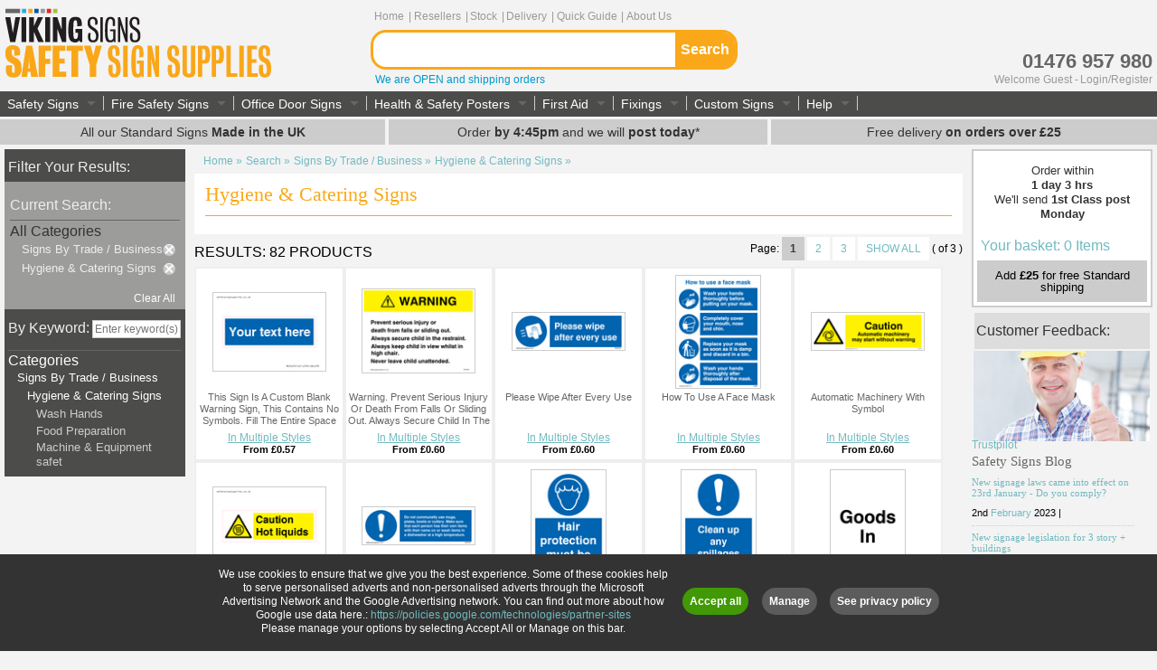

--- FILE ---
content_type: text/html; charset=UTF-8
request_url: https://www.safetysignsupplies.co.uk/search/signs-by-business/hygiene-catering-signs/
body_size: 19581
content:


<!DOCTYPE html PUBLIC "-//W3C//DTD XHTML 1.0 Transitional//EN" "http://www.w3.org/TR/xhtml1/DTD/xhtml1-transitional.dtd">
<html xmlns="http://www.w3.org/1999/xhtml"><head>
<!--

\\\\\\\\\\\\\\\\\\\\\\\\\\\\\\\\\\\\\
\									
\	Mew Media LTD					
\	Client: SafetySignSupplies					
\	04/04/09						
\									
\\\\\\\\\\\\\\\\\\\\\\\\\\\\\\\\\\\\\

-->
<!-- google webmaster site verification for mew -->
<meta name="verify-v1" content="vEAaWmsyzdv4luvyK1YVqIEiYc1UTOGNFYdn9V72MZg=" />
<meta name="google-site-verification" content="L65lWJ3qtuQ_yZbui0W9uEFgDPJOakT5yPE0OHieF-I" />
<meta name="google-site-verification" content="RyAdPRsgXiSsH9IL_iBzHRoufHWpXBjuWwZfn7_L2OI" />
<meta http-equiv="Content-Type" content="text/html; charset=UTF-8" />




	<title>Hygiene & Catering Signs  from Safety Sign Supplies</title>

<meta name="keywords" content=" Safety Signs, Warning Signs, Construction Signs, Door Sign, custom signs, health and safety sign" />
<meta name="description" content="Search Safety Sign Supplies" />


<link rel="next" href="/search/signs-by-business/hygiene-catering-signs/?filter=&amp;start=30&amp;limit=30" />
			
<script>
window.dataLayer = window.dataLayer || [];
function gtag(){dataLayer.push(arguments);}
gtag('consent', 'default', {
  'ad_storage': 'denied',
  'ad_user_data': 'denied',
  'ad_personalization': 'denied',
  'analytics_storage': 'granted'
});
</script>

	
<!-- Google Tag Manager -->
<script>(function(w,d,s,l,i){w[l]=w[l]||[];w[l].push({'gtm.start':
new Date().getTime(),event:'gtm.js'});var f=d.getElementsByTagName(s)[0],
j=d.createElement(s),dl=l!='dataLayer'?'&l='+l:'';j.async=true;j.src=
'https://www.googletagmanager.com/gtm.js?id='+i+dl;f.parentNode.insertBefore(j,f);
})(window,document,'script','dataLayer','GTM-TLHS2JF');</script>
<!-- End Google Tag Manager -->
	
<script>
gtag('consent', 'update', {
  'analytics_storage': 'granted'
});
</script>


	
<script src="https://js.klevu.com/core/v2/klevu.js"></script>
    <script src="https://js.klevu.com/theme/default/v2/quick-search.js"></script>
	<script src="https://js.klevu.com/theme/default/v2/search-results-page.js"></script>

	<script type="text/javascript">
	   klevu_addToCartEnabled = false;
       var options = {
         url : {
            landing : '/text-search/',
            protocol: 'https:',
            search: 'https://eucs32v2.ksearchnet.com/cs/v2/search',
			queryParam:'ks'
            },
            search: {
			minChars: 0,
			searchBoxSelector: "#search2",
			apiKey: "klevu-168995504454216596"
            },
            analytics: {
            apiKey: 'klevu-168995504454216596'
            }
        };
        klevu(options);
    </script>

    

<meta name="viewport" content="width=device-width, initial-scale=1, maximum-scale=1">

<link rel="SHORTCUT ICON" href="/favicon.ico" type="image/x-icon" />
<link rel="stylesheet" href="//ajax.googleapis.com/ajax/libs/jqueryui/1.11.0/themes/smoothness/jquery-ui.min.css" />
<script type="text/javascript" src="/js/predictive_array.js" defer></script>

	


	
<script src="https://ajax.googleapis.com/ajax/libs/jquery/3.6.0/jquery.min.js"></script><script src="//ajax.googleapis.com/ajax/libs/jqueryui/1.11.0/jquery-ui.min.js" defer></script><script type="text/javascript" language="javascript" src="/js/min.js.php"/></script><link rel="stylesheet" href="/style/min-2015.css.php" type="text/css" />
<style>
	
	#productImagePanel .image-container {overflow:hidden; position:relative; margin:0 auto;}
	
	#popzoom {display:none; position:absolute; top:0; left:0; z-index:100; width:100px; height:100px;
		background-color:rgba(100,100,100,0.5);
		border:1px solid #999;
		cursor:move;
	}
	
	#popzoom-container {
		display:none; position:absolute; top:0; left:0; z-index:100; width:100px; height:100px; overflow: hidden;
		background-color:rgba(255,255,255,1);
		border:1px solid #999;
	}
	
	#popzoom-container img {position:absolute; display:block; top:0; left:0; border:1px solid #ccc;}
	
</style>

	

	
<script>
	
	$(document).ready(function() {
	  
		$('#productImagePanel .image-container').hover(
			function() {
				popzoom(true);
			},
			function() {
				popzoom(false);
			}
		);
		
	});

	
</script>


<script type="text/javascript" defer>

// set anchor number
var anchorNo = 1;
var totalAnchorNo = 0;
var anchorStop = false;
var anchorInterval;
var pauseTime = 3500;
var scrollBars = true;
var panelWidth = 0;
var resetAnchor = false;
	
var zw = 0;
var zh = 0;
function popzoom (b) {

	if (!$('#popzoom-container').length) return false;

	var ic = $('#productImagePanel .image-container');
	var img = $('#productImagePanel .image-container img');
	var pm = $('#productMain');
	var hires = $('#popzoom-container img');
	var pzc = $('#popzoom-container');

	if (!$('#popzoom').length) {

		$('body').append('');

		ic.append('<div id="popzoom"></div>');
		ic.width(img.outerWidth()).height(img.outerHeight());

		var pz = $('#popzoom');

		ic.on('mousemove',function(event) {

			var t = event.pageY - ic.offset().top - (pz.height()/2);
			var l = event.pageX - ic.offset().left - (pz.width()/2);

			pz.css({'top':t, 'left':l});
			hires.css({'top':-(t*zh), 'left':-(l*zw)});

			//console.log( 'pz height:' + pz.height() + ', pz width:' + pz.width() + ', mouse Y:' + event.pageY + ', mouse X:' + event.pageX + ', ic top:' + ic.offset().top + ', ic left:' + ic.offset().left + 'top:' + -(t*zh) + ', left:' + -(l*zw) );

		});

	} else {

		var pz = $('#popzoom');

	}

	if (b) {

		pz.css({'display':'block'});
		pzc.css({'display':'block','left':pm.offset().left,'top':pm.offset().top}).width(pm.width()).height($(window).height());

		var w = hires.width()/pzc.width();
		var h = hires.height()/pzc.height();

		var zoomW = ic.width()/w;
		var zoomH = ic.height()/h;

		zh = $(window).height()/zoomH;
		zw = pm.width()/zoomW;

		pz.width(zoomW).height(zoomH);


	} else {

		pz.css({'display':'none'});
		pzc.css({'display':'none'});

	}

}	

function slideShow() {
		
}
    


var resetNext = false;
function nextDiv() {
	
	var $paneTarget = $('#predictionsContainer');
	resetPrev = false;
	//anchorNo++;
	var colMove = Math.floor($paneTarget.width()/140);
	// return no cols to move
	if (resetNext == true) {
		//anchorNo = 1;
		//resetNext = false;
	} else {

		
		anchorNo = anchorNo + colMove;
		if (anchorNo >= totalAnchorNo - colMove) {
			anchorNo = totalAnchorNo - colMove + 1;
			resetNext = true;
		}
	}
	
	
	if (anchorNo < 1) anchorNo = 1; 
	
	$paneTarget.stop().scrollTo('#anchor'+anchorNo, 800);
	
	
	clearInterval ( anchorInterval );
	anchorInterval = setInterval('slideShow()', pauseTime);
	
}

var resetPrev = false;
function prevDiv() {
	
	resetNext = false;
	var $paneTarget = $('#predictionsContainer');
	//anchorNo++;
	var colMove = Math.floor($paneTarget.width()/140);
	// return no cols to move
	if (anchorNo - colMove <= 1) {
		anchorNo = totalAnchorNo - (colMove-1);
		anchorNo = 1;
	} else {
		anchorNo = anchorNo - colMove;
	}
	$paneTarget.stop().scrollTo('#anchor'+anchorNo, 800);
	clearInterval ( anchorInterval );
	anchorInterval = setInterval('slideShow()', pauseTime);
	
}

/*
function clickDiv(aNo) {
	
	if (aNo == anchorNo) {
	
		anchorNo++;
		if (anchorNo > totalAnchorNo) anchorNo = 1;
	
	} else {
	
		anchorNo = aNo;
	
	}
	
	var $paneTarget = $('#contentWrapper');
	$paneTarget.stop().scrollTo('#anchor'+anchorNo, 800);
	
	
}
*/
	

function clickDiv(aNo) {
	
	if (scrollBars) {
	
		if (anchorStop) {
			// pause
			anchorStop = false;
			fadeInOut('#control .play', 700);
			nextDiv();
		} else {
			// play
			anchorStop = true;
			fadeInOut('#control .pause', 700);
		}
	
	}
	
}

function fadeInOut(t, s) {
	
	$target = $(t);
	$target.fadeIn(s,function() {
		$target.fadeOut(s);
	});
	
}

function openFilterElement(id) {
	
	var e = $("#filter_"+id);
	var l = $("#filterShow_"+id);
	var la = $("#filterShow_"+id+' a');
	var ls = $("#filterShow_"+id+' span');
	if (e.css('display') == 'none') {
		e.slideDown(500);
		ls.html("Show Less...");
		l.addClass("hide");
		l.removeClass("show");
		la.attr('title','Show Less');
	} else {
		e.slideUp(500);
		ls.html("Show More...");
		l.addClass("show");
		l.removeClass("hide");
		la.attr('title','Show More');
	}
}

function openElement(id) {
	
	var e = $(id);
	var l = $("#filterShow_"+id);
	var la = $("#filterShow_"+id+' a');
	var ls = $("#filterShow_"+id+' span');
	if (e.css('display') == 'none') {
		e.slideDown(500);
		
	} else {
		e.slideUp(500);
	}
}



function openPopup(id, pObj) {
	
	clearInterval(popupInt);
	
	var pId = (typeof pObj.id != 'undefined') ? pObj.id : false;
	var pImg = (typeof pObj.img != 'undefined') ? pObj.img : false;
	var pLink = (typeof pObj.link != 'undefined') ? pObj.link : false;
	var pAvailable = (typeof pObj.available != 'undefined') ? pObj.available : false;
	var pPrice = (typeof pObj.price != 'undefined') ? pObj.price : false;
	var pDetails = (typeof pObj.details != 'undefined') ? pObj.details : false;
	var pHeight = (typeof pObj.height != 'undefined') ? pObj.height : false;
	var pWidth = (typeof pObj.width != 'undefined') ? pObj.width : false;
	
	var ratio = pHeight > pWidth ? "h" : "w";
	
	pImg = pImg.replace("thumbs","full");
	
	//var id = $(obj).attr("id");
	obj = $("#product_"+id);
	
	$("#product_popup").css({"display":"none"});
	$("#product_popup").load("/popup.php", {pId:pId,pImg:pImg,pAvailable:pAvailable,pLink:pLink,pDetails:pDetails,pRatio:ratio},function() {
		$("#product_popup").fadeIn(500);
		globalProduct = id;
		var offset = obj.offset();
		var l = offset.left;
		var t = offset.top;
		$("#imagePreview_popup_container").css({"top":t - 50, "left":l - 50});
		$("#imagePreview_popup_container").bind("mouseleave",function() {
		
			hidePopup();

		});
		
	});
}

var contextTimeout;
function contextMenu(image) {
	if (!mobile) {
		 $("#contextText").html('<a href="https://www.safetysignsupplies.co.uk"><img src="'+image+'" /></a>');
		 $("#contextMenu").css({"display":"block","position":"absolute","left":MouseX,"top":MouseY});			
		contextPause();
	}
	return false;
	
}

function contextPause() {
	clearTimeout($("#contextMenu").data('timeoutId'));
	var someElement = $("#contextMenu"),
		timeoutId = setTimeout(function(){
			someElement.fadeOut(200);
		}, 1000);
	someElement.data('timeoutId', timeoutId);
}


function hidePopup() {
	
	clearInterval(popupInt);
	$("#product_popup").fadeOut(0);
	
}

function loadPopup() {
	
	
	$("div.group").each(function() {
	
		$(this).mouseover(function() {
			var id = $(this).attr("id");
			id = id.replace("product_","");
			obj = new Object();
			obj.id = id;
			obj.available = $(this).children(".c2a:first").html();
			obj.price = $(this).children(".price:first").html();
			obj.details = $(this).find(".details").html();
			obj.img = $(this).find("img:first").attr("src");
			obj.width = $(this).find("img:first").attr("width");
			obj.height = $(this).find("img:first").attr("height");
			obj.link = $(this).children("a:first").attr("href");
			popupInt = setInterval(function() { openPopup(id,obj); }, popupPause);
			
			
		});
		
		$(this).mouseout(function() {
			clearInterval(popupInt);
			//if (globalProduct != id) hidePopup();
		});
		
	});

}


var popupPause = 1000;
var popupInt;
var globalProduct = 0;
var stdPredictions = '';
var recommendedProducts = '';
var MouseX = 0;
var MouseY = 0;
 
function isMobile() {
  try{ document.createEvent("TouchEvent"); return true; }
  catch(e){ return false; }
}

var mobile = isMobile();
 
$(document).ready(function() {
	
	
	
	if (!mobile) {
		$("#contextMenu").mouseenter(function(){
			clearTimeout($(this).data('timeoutId'));
		}).mouseleave(function(){
			contextPause();
		});
		
		// mouse position for contextmenu
		$("img").mousedown(function(e) {
			MouseX = e.pageX;
			MouseY = e.pageY;
		});
	}
	
	// feedbackify	
	$('#feedbackify').css({"display":"none"});
	
	// jquery autocomplete
	/*
	$( "#search2" ).autocomplete({
		source: function(request, response) {
        	var results = $.ui.autocomplete.filter(predictiveArray, request.term);
        	response(results.slice(0, 10));
    	},
		select: function(event, ui) {
			if(ui.item){
				$('#search2').val(ui.item.value);
			}
			$('#searchForm').submit();
		},
        appendTo: "#autocomplete-container"
	});
	*/
	
		
	// loadFilters
	$("#loadFilters").css("display","none");
	$("#loadFilters").load("/ajaxFilters.php", {
			filters:'a:0:{}'
			},
			function() {
				$(this).fadeIn(500);
				console.log("load filter");
	});
	
	$('.availContainer').css('display','block');
	
});
    
// Shipping Class
function shippingLogic() {

//2024: Apr-Apr
//	this.offdays = Array('0605', '2705', '2608', '2312', '2412', '2512', '2612', '2712', '2812', '2912', '3012', '3112', '0101');
//2025: Apr-Apr
    this.offdays = Array('1804', '2104', '0505', '2605', '2508', '2412', '2512', '2612', '0101');

	
    this.weekday = new Array(7);
    this.weekday[0] = "Sunday";
    this.weekday[1] = "Monday";
    this.weekday[2] = "Tuesday";
    this.weekday[3] = "Wednesday";
    this.weekday[4] = "Thursday";
    this.weekday[5] = "Friday";
    this.weekday[6] = "Saturday";


    //var bookingDate - the date you book
    this.bookingDate = new Date(Date.UTC(2026, 0, 18, 12, 40, 05));
    this.bookingDate2 = new Date(Date.UTC(2026, 0, 18, 12, 40, 05));

    //var bookingDay - the day you book
    this.bookingDay = this.weekday[this.bookingDate.getUTCDay()];
    //var shippingDay - the day you ship
    this.shippingDay = null;
    //var shippingDate - the date you ship  
    this.shippingDate = new Date(Date.UTC(2026, 0, 18, 15, 45, 0, 0));

    //offday logic, could need work... fill in the gap
    this.now = new Date(Date.UTC(2026, 1-1, 18, 12, 40, 05));
    this.day = this.now.getUTCDay();
    //var day = 6;
    this.day2 = (this.now.getUTCDate() < 10 ? '0' : '') + this.now.getUTCDate();
    this.month = ("0" + (this.now.getUTCMonth() + 1)).slice(-2);
    this.offday = this.day2 + this.month;
    this.offdayset = false;

    /* Traverse each of value of an array using for loop to 
    check whether the value is exist in array*/
    for (var i = 0; i < this.offdays.length; i++) {

      if (this.offdays[i] === this.offday) {
        //alert('Value exist');
        this.offdayset = true;
      }
    }

    this.delivery_fn = function() {

        var day = this.bookingDate2.getUTCDay();
        var day2 = (this.bookingDate2.getUTCDate() < 10 ? '0' : '') + this.bookingDate2.getUTCDate();
        var month = ("0" + (this.bookingDate2.getUTCMonth() + 1)).slice(-2);
        var offday = day2 + month;
        var isOffDay = false;
        var isDelOffDay = false;
        var bookingDay2 = this.weekday[this.bookingDate2.getUTCDay()];

        for (var i = 0; i < this.offdays.length; i++) {
          if (this.offdays[i] === offday) {
            isOffDay = true;
          }
        }

        if (bookingDay2 == "Saturday") {
          this.shippingDate.setUTCDate(this.bookingDate2.getUTCDate() + 2);
          this.shippingDay = this.weekday[this.shippingDate.getUTCDay()];
        } else if (bookingDay2 == "Sunday") {
          this.shippingDate.setUTCDate(this.bookingDate2.getUTCDate() + 1);
          this.shippingDay = this.weekday[this.shippingDate.getUTCDay()];
        } else {
          //if we book before 16:30, we still can catch today's shipping
		// temporarily set to 15:30 to deal with dayligh-saving and that we're currently running on UTC+1 
		// temporarily set to 12:00 (11:00 to deal with dayligh-saving and that we're currently running on UTC+1) during high orders
		// NEEDS RESOLVING!!
          //otherwise +1 day
          if (this.shippingDate - this.bookingDate >= 0 && !isOffDay) {
            this.shippingDay = "Today";
          } else {
            this.shippingDate.setUTCDate(this.bookingDate2.getUTCDate() + 1);
            this.shippingDay = this.weekday[this.shippingDate.getUTCDay()];
          }
        }

        var delday2 = (this.shippingDate.getUTCDate() < 10 ? '0' : '') + this.shippingDate.getUTCDate();
        var delmonth = ("0" + (this.shippingDate.getUTCMonth() + 1)).slice(-2);
        var delday = delday2 + delmonth;

        for (var i = 0; i < this.offdays.length; i++) {
          if (this.offdays[i] === delday) {
            isDelOffDay = true;
          }
        }
        
        if (isDelOffDay || this.shippingDay == 'Saturday' || this.shippingDay == 'Sunday') {
            this.bookingDate2.setUTCDate(this.bookingDate2.getUTCDate() + 1);
            this.shippingDate = new Date(Date.UTC(this.bookingDate2.getUTCFullYear(), this.bookingDate2.getUTCMonth(), this.bookingDate2.getUTCDate(), 15, 45, 0, 0));
            this.delivery_fn()
            return;
        };

    }

    this.int_fn = function() {

        /*
		if (this.shippingDay != 'Today') {
            $('.btDay').html(this.shippingDay+"\'s");
        } else {
            $('.btDay').html("today\'s");
        }
		*/
		
		// changed to handle courier option
		if (this.shippingDay != 'Today') {
            $('.btDay').html(this.shippingDay);
        } else {
            $('.btDay').html("today");
        }

        this.now = Date.now();
        this.timeleft = this.shippingDate - this.now;
        //console.log(this.shippingDate.toUTCString());
        //console.log(this.now.toUTCString());
        this.diff = new Date(this.timeleft);
        
        var c = 1000 * 60 * 60 * 24;
        var tdays = Math.abs(this.timeleft/c);
        var days = Math.floor(tdays);
        var thrs = (tdays - days) * 24;
        var hrs = Math.floor(thrs);
        var tmins = (thrs - hrs) *60;
        var mins = Math.floor(tmins);
        var tsecs = (tmins - mins) * 60;
        var secs = Math.floor(tsecs);
        
        var daysLeft = this.diff.getUTCHours();
        

   // temp hide countdown timer from mini basket
        $('#basketTimer').css('display','block');
    //    $('#basketTimer').css('display','none');
        
        /*
        $('#basketTimer .btHr').html(this.diff.getUTCHours());
        $('#basketTimer .btMn').html(this.diff.getUTCMinutes());
        $('#basketTimer .btSc').html(this.diff.getUTCSeconds());
        
        */
        
        if (hrs < 2) $('#basketTimer').addClass('btAlert');
        if (days == 0 && hrs == 0 && mins == 0 && secs == 0) {
            $('#basketTimer').css('display','none');
            return false;
        } 
        
        if (days > 0) {
            $('.btDays').css('display','inline');
            $('.btTimes').css('display','none');
        } else {
            $('.btDays').css('display','none');
            $('.btTimes').css('display','inline');
        }
        
        days = days == 1 ? '1 day' : days+' days';
        hrs = hrs == 1 ? '1 hr' : hrs+' hrs';
        
        $('.btDy').html(days);
        $('.btHr').html(hrs);
        $('.btMn').html(mins);
        $('.btSc').html(secs);
        
        if (secs == 59) {
            //this.delivery_fn();
        }
        
        return true;

    }

    this.getDelivery = function() {
        this.delivery_fn();
    }

}


</script>

<style type="text/css" media="screen">
		
	select option.grey {color:#666 !important;}
	
    #editControls {position:absolute; top:6.5em; margin-left:500px; width:470px;}
    #editControls * {display:inline; font-size:13px; margin:0; padding:0;}
	#preload-lb-img {text-align:center; margin-top:30px;}
	
	/* Context */
	#contextText {padding:10px; width:90%; resize: none;}
	
	</style>
    <style type="text/css">
	#popup {
		top:50px;
		display:none;
		height:100px;
		background-color:#FFF;
		margin: 0 auto;
	}
	#popup_container {
		width:99%;
		position:absolute;
		top:0;
		z-index:3000;
		display:block;
	}
	
	#contentScroller {
		
	}
	
	#avail .navigation span {
		position: absolute;
		left: -9999px;
		display:none;
	}
	
	#avail .navigation {
		display:none;
	}
	
	#predictionsPanel {padding-right:5px;}
	#avail, #contentScroller {overflow:hidden;}
	#predictionsContainer {margin:-270px 21px 0 21px; padding:0; height:270px; overflow:hidden; /* set to 'auto' to show scroll bar */}
	#predictionsRight {width:20px; height:270px; float:right; margin-top:-270px;}
	#predictionsRight a {width:20px; height:270px; position:absolute; margin:0; background:url(/style/siteimages/scrollbar_off.gif); background-position:center;}
	#predictionsRight a:hover {background:url(/style/siteimages/scrollbar_on.gif); background-position:center;}
	#predictionsLeft {width:20px; margin:0; padding:0; height:270px;}
	#predictionsLeft a {width:20px; margin:0; position:absolute; height:270px; background:url(/style/siteimages/scrollbar_off.gif); background-position:center;}
	#predictionsLeft a:hover {background:url(/style/siteimages/scrollbar_on.gif); background-position:center;}
	#predictionsLeft a {
		-moz-transform: scaleX(-1);
		-o-transform: scaleX(-1);
		-webkit-transform: scaleX(-1);
		transform: scaleX(-1);
		filter: FlipH;
		-ms-filter: "FlipH";
	}
	
	#availBasket {
		display:none;
	}
	
	#availBasket div.itemBox {
		background: url("/style/siteimages/bk_grad5-0_rptx.jpg") repeat-x scroll center top #FFFFFF;
		clear: both;
		display: block;
		margin-bottom: 1px;
		padding: 2px;
	}
	
	#availBasket span.itemImage {
		display: block;
		float: left;
		margin: 2px 0;
		width: 64px;
	}
	
	#availBasket span.itemDetails {
		display: block;
		float: right;
		width: 118px;
	}
	
	#availBasket a.addToBasket span.btn {
		background: url("/style/siteimages/btn_greenbasket.gif") no-repeat scroll left center #A3D796;
	}
	
	#availBasket a.viewDetails span.btn {
		background: url("/style/siteimages/btn_greymag.gif") no-repeat scroll -22px center #CCCCCC;
		padding-left: 4px;
	}
	
	#availBasket span.itemDetails a span.price {
		color: #666666;
	}
	
</style>



<!--[if IE]>
<style type="text/css"> 
/* place css fixes for all versions of IE in this conditional comment */
body, #mainContent, #innerContent, #centerRail, #leftRail, #rightRail, #sideContent, .panel_header, .panel_footer { zoom: 1; }
/*#mainMenu {top:10.3em;}*/
/* the above proprietary zoom property gives IE the hasLayout it needs to avoid several bugs */
</style>
<![endif]-->
<!--[if lte IE 8]>
<style type="text/css"> 
/* place css fixes for IE 7 and earlier* in this conditional comment */
#mainSearchPanel form input.searchBtn {background-position: center -10px;}
</style>
<![endif]-->

<!--[if lte IE 7]>
<script type="text/javascript">
var iE = true;
</script>
<style type="text/css"> 
/* place css box model fixes for IE 6 and earlier* in this conditional comment */
#mainSearchPanel form input.searchBtn {padding:0px; margin:0px;}
</style>
<![endif]-->



<script type="text/JavaScript">
//fix for ie5 or greater. The if statement checks to see if the functions are present. Only present in ie.
window.onload=startList;
var BASE = '/';
</script>





</head>

<body class="liquid3Col">

<!-- Google Tag Manager (noscript) -->
<noscript><iframe src="https://www.googletagmanager.com/ns.html?id=GTM-TLHS2JF" height="0" width="0" style="display:none;visibility:hidden"></iframe></noscript>
<!-- End Google Tag Manager (noscript) -->

	
<div id="wrap">
<div id="outerContent">

<!--<div id="wrapper">-->
<div id="header">
<a id="top" class="logo" href="/" title="SafetySignSupplies home"><img src="/style/siteimages/logo-20171103.png" alt="Safety Signs" width="300" height="80" /></a>

<div id="menu0" class="menu">
<ul>
    <li><a class="link0" href="/"><span>Home</span></a></li>
</ul>	
	<ul class="level1" id="dhome"><li class="level1"><a class="link0" href="/resellers"><span>Resellers</span></a></li><li class="level1"><a class="link0" href="/stock"><span>Stock</span></a></li><li class="level1"><a class="link0" href="/delivery"><span>Delivery</span></a></li><li class="level1"><a class="link0" href="/quickguide"><span>Quick Guide</span></a></li><li class="level1"><a class="link0" href="/about_us"><span>About Us</span></a></li></ul>

<a class="xmasMessage" style="position:absolute;top:5.8em;display:block;padding-left:5px;color:#09C;" href="/delivery" title="Delivery details">
<span>We are OPEN and shipping orders</span></a>
<!-- -->
<!-- -->
</div><!-- /#menu0 -->

<div id="subMenu">
<div class="headerText">
<span class="telNumber"><nobr>01476 957 980</nobr></span>
<a class="menuAnchor toMenu" href="#mainMenu" title="Menu"><span>Menu</span></a>
</div>

<div id="menulogin">
    <ul>
        <li>
                        <a href="/store/login/" title="Login/Register">Login/Register</a>
                    </li>
        
        <li class="link">
                	<span class="welcomeNote">Welcome Guest -</span>
                </li>
    </ul>

</div><!-- /#menulogin -->
</div><!-- end #subMenu -->

</div><!-- end #header -->


<style type="text/css">
#contextMenu { max-width:320px; border:3px solid red; background:white; position:absolute; padding:10px; z-index:1000;
box-shadow: 2px 2px 8px #999;
-webkit-box-shadow: 2px 2px 8px #999;
-moz-box-shadow: 2px 2px 8px #999;
filter: progid:DXImageTransform.Microsoft.dropShadow(color=#999, offX=2, offY=2, positive=true);
}
#contextMenu textarea {border:none; margin:0; padding:0; font-size:12px; width:100%; height:7em; font-family:Consolas, "Andale Mono", "Lucida Console", "Lucida Sans Typewriter", Monaco, "Courier New", monospace;  }
</style>

<div id="headerPromos">
<ul class="promos">
<li><a href="/about_us/">All our Standard Signs <strong>Made in the UK</strong></a></li><li><a href="/delivery/">Order <strong>by 4:45pm</strong> and we will <strong>post today</strong>*</a></li><li><a href="/delivery/">Free delivery <strong>on orders over &pound;25</strong></a></li></ul>
</div><!-- /#headerPromos -->	

<div id="innerContent">
	<div id="contextMenu" style="display:none;">
    	<p>Copy the code below to embed this image on your site.</p>
    	<textarea id="contextText" disabled="disabled"></textarea>
	</div>


 <div id="mainContent" class="pagetype0">
        <div id="centerRail">
<div id="contentWrapper" >

<div id="breadCrumbNavSearch"> 
     <ul class="breadCrumb" itemscope itemtype="http://schema.org/BreadcrumbList">
        <li itemprop="itemListElement" itemscope itemtype="http://schema.org/ListItem">
        	<a itemprop="item" href="/">
            <span itemprop="name">Home</span>
            <meta itemprop="position" content="1" />
           </a>
        </li>
        <li itemprop="itemListElement" itemscope itemtype="http://schema.org/ListItem">
        	<a itemprop="item" href="/search/">
            <span itemprop="name">Search</span>
            <meta itemprop="position" content="2" />
           </a>
        </li>
                                
        <li itemprop="itemListElement" itemscope itemtype="http://schema.org/ListItem">
        	<a itemprop="item" href="/search/signs-by-business/">
            	<span itemprop="name">Signs By Trade / Business</span>
              <meta itemprop="position" content="3" />
           </a>
        </li>
                        
        <li itemprop="itemListElement" itemscope itemtype="http://schema.org/ListItem">
        	<a itemprop="item" href="/search/signs-by-business/hygiene-catering-signs/">
            	<span itemprop="name">Hygiene & Catering Signs</span>
              <meta itemprop="position" content="4" />
           </a>
        </li>
                		            </ul>
<span class="clearfloats"></span>
</div>



<style>
	h1:first-letter {text-transform: capitalize;}
</style>

<div id="content1">

	    
            
		        <h1>Hygiene & Catering Signs</h1>
                        
    	
</div><!-- end #content1 -->






<script>
function moreDetails() {
	
	if ($('#spec_show_more').html() == "More...") {
		$('#spec_full').fadeIn(500);
		$('#spec_show_more').html("Less...");
	} else {
		$('#spec_full').fadeOut(500);
		$('#spec_show_more').html("More...");
	}

}
</script>

<style>
	.processTime {display:block; margin:2px 0; background-color:#333; color:white; padding:3px;}
</style>

<div class="panel_header primary">

<h4 class="resultsInfo">
RESULTS: 82 PRODUCTS</h4>

<div class="pageNav">
<form name="start" action="" method="post">
<ul class="paginationNGLinks">
<li>Page:</li>


	 

	    <li class="currentPage"><a   href="/search/signs-by-business/hygiene-catering-signs/?filter=&amp;start=0&amp;limit=30">1</a></li>
    
	 

	    <li class=""><a   href="/search/signs-by-business/hygiene-catering-signs/?filter=&amp;start=30&amp;limit=30">2</a></li>
    
	 

	    <li class=""><a   href="/search/signs-by-business/hygiene-catering-signs/?filter=&amp;start=60&amp;limit=30">3</a></li>
    <li class=""><a href="/search/signs-by-business/hygiene-catering-signs/?filter=&amp;start=all">SHOW ALL</a></li>
<li>( of 3 )</li>

</ul>
</form>
</div><!-- /.pageNav -->

<div class="clearfloats"></div>
</div><!-- end div.panel_header -->

<div class="resultsPanel primary" itemtype="http://schema.org/ItemList">

	<div class="group result list3" id="product_205450" itemprop="itemListElement" itemscope itemtype="http://schema.org/Product">
				<a itemprop="url" class="result"  title="In Multiple Styles" href="/search/custom-signs/custom-mandatory/product/205450/">
				<span id="result_" class="group thumb">
				<img oncontextmenu="contextMenu('https://img.safetysignsupplies.co.uk/images-png/thumbs/MV5403{1LB~LX78}-A8LX78-V-th.png');return false;" class="prodImg single" src="https://img.safetysignsupplies.co.uk/images-png/thumbs/MV5403{1LB~LX78}-A8LX78-V-th.png" alt="This sign is a custom blank warning sign, this contains no symbols. Fill the entire space with your custom text. Text: " />
				</span>
				<span class='group details'>
				<span class="title" itemprop="name">This sign is a custom blank warning sign, this contains no symbols. Fill the entire space with your custom text.</span>
				</span>
				<span class="c2a viewProducts" title="In Multiple Styles">In Multiple Styles</span>
				<span itemprop="offers" itemscope itemtype="http://schema.org/Offer" class="price">From <span itemprop="priceCurrency" content="GBP">&pound;</span><span itemprop="price" content="0.57">0.57</span></span>
				</a>
				<span style="display:none;" itemprop="sku">MV5403{1LB~LX78}-A8LX78-V</span>
				</div><div class="group result list3" id="product_510091" itemprop="itemListElement" itemscope itemtype="http://schema.org/Product">
				<a itemprop="url" class="result"  title="In Multiple Styles" href="/search/sign-classification/hazard-warning/trip-slip-drop-fall/product/510091/">
				<span id="result_" class="group thumb">
				<img oncontextmenu="contextMenu('https://img.safetysignsupplies.co.uk/images-png/thumbs/WV5827-A7L-V-th.png');return false;" class="prodImg single" src="https://img.safetysignsupplies.co.uk/images-png/thumbs/WV5827-A7L-V-th.png" alt="Warning. Prevent serious injury or death from falls or sliding out. Always secure child in the restraint. Always keep child in view whilst in high chair. Never leave child unattended. Text: " />
				</span>
				<span class='group details'>
				<span class="title" itemprop="name">Warning. Prevent serious injury or death from falls or sliding out. Always secure child in the restraint. Always keep child in view whilst in high chair. Never leave child unattended.</span>
				</span>
				<span class="c2a viewProducts" title="In Multiple Styles">In Multiple Styles</span>
				<span itemprop="offers" itemscope itemtype="http://schema.org/Offer" class="price">From <span itemprop="priceCurrency" content="GBP">&pound;</span><span itemprop="price" content="0.60">0.60</span></span>
				</a>
				<span style="display:none;" itemprop="sku">WV5827-A7L-V</span>
				</div><div class="group result list3" id="product_623661" itemprop="itemListElement" itemscope itemtype="http://schema.org/Product">
				<a itemprop="url" class="result"  title="In Multiple Styles" href="/search/infection/for-gyms-and-leisure-facilities/product/623661/">
				<span id="result_" class="group thumb">
				<img oncontextmenu="contextMenu('https://img.safetysignsupplies.co.uk/images-png/thumbs/MH6160-L15-V-th.png');return false;" class="prodImg single" src="https://img.safetysignsupplies.co.uk/images-png/thumbs/MH6160-L15-V-th.png" alt="Please wipe after every use Text: " />
				</span>
				<span class='group details'>
				<span class="title" itemprop="name">Please wipe after every use</span>
				</span>
				<span class="c2a viewProducts" title="In Multiple Styles">In Multiple Styles</span>
				<span itemprop="offers" itemscope itemtype="http://schema.org/Offer" class="price">From <span itemprop="priceCurrency" content="GBP">&pound;</span><span itemprop="price" content="0.60">0.60</span></span>
				</a>
				<span style="display:none;" itemprop="sku">MH6160-L15-V</span>
				</div><div class="group result list3" id="product_602618" itemprop="itemListElement" itemscope itemtype="http://schema.org/Product">
				<a itemprop="url" class="result"  title="In Multiple Styles" href="/search/infection/product/602618/">
				<span id="result_" class="group thumb">
				<img oncontextmenu="contextMenu('https://img.safetysignsupplies.co.uk/images-png/thumbs/CH6097-A7P-V-th.png');return false;" class="prodImg single" src="https://img.safetysignsupplies.co.uk/images-png/thumbs/CH6097-A7P-V-th.png" alt="How to use a face mask Text: " />
				</span>
				<span class='group details'>
				<span class="title" itemprop="name">How to use a face mask</span>
				</span>
				<span class="c2a viewProducts" title="In Multiple Styles">In Multiple Styles</span>
				<span itemprop="offers" itemscope itemtype="http://schema.org/Offer" class="price">From <span itemprop="priceCurrency" content="GBP">&pound;</span><span itemprop="price" content="0.60">0.60</span></span>
				</a>
				<span style="display:none;" itemprop="sku">CH6097-A7P-V</span>
				</div><div class="group result list3" id="product_1203" itemprop="itemListElement" itemscope itemtype="http://schema.org/Product">
				<a itemprop="url" class="result"  title="In Multiple Styles" href="/search/signs-by-business/factory-warehouse/machinery-safety/product/1203/">
				<span id="result_" class="group thumb">
				<img oncontextmenu="contextMenu('https://img.safetysignsupplies.co.uk/images-png/thumbs/WM148-L15-V-th.png');return false;" class="prodImg single" src="https://img.safetysignsupplies.co.uk/images-png/thumbs/WM148-L15-V-th.png" alt="Automatic machinery with symbol Text: " />
				</span>
				<span class='group details'>
				<span class="title" itemprop="name">Automatic machinery with symbol</span>
				</span>
				<span class="c2a viewProducts" title="In Multiple Styles">In Multiple Styles</span>
				<span itemprop="offers" itemscope itemtype="http://schema.org/Offer" class="price">From <span itemprop="priceCurrency" content="GBP">&pound;</span><span itemprop="price" content="0.60">0.60</span></span>
				</a>
				<span style="display:none;" itemprop="sku">WM148-L15-V</span>
				</div><div class="group result list3" id="product_1897286" itemprop="itemListElement" itemscope itemtype="http://schema.org/Product">
				<a itemprop="url" class="result"  title="In Multiple Styles" href="/search/warning-signs/hot-cold-noise/product/1897286/">
				<span id="result_" class="group thumb">
				<img oncontextmenu="contextMenu('https://img.safetysignsupplies.co.uk/images-png/thumbs/WK13814{1LB~LX78}-A8LX78-V-th.png');return false;" class="prodImg single" src="https://img.safetysignsupplies.co.uk/images-png/thumbs/WK13814{1LB~LX78}-A8LX78-V-th.png" alt="Caution hot liquids Text: " />
				</span>
				<span class='group details'>
				<span class="title" itemprop="name">Caution hot liquids</span>
				</span>
				<span class="c2a viewProducts" title="In Multiple Styles">In Multiple Styles</span>
				<span itemprop="offers" itemscope itemtype="http://schema.org/Offer" class="price">From <span itemprop="priceCurrency" content="GBP">&pound;</span><span itemprop="price" content="0.34">0.34</span></span>
				</a>
				<span style="display:none;" itemprop="sku">WK13814{1LB~LX78}-A8LX78-V</span>
				</div><div class="group result list3" id="product_629595" itemprop="itemListElement" itemscope itemtype="http://schema.org/Product">
				<a itemprop="url" class="result"  title="In Multiple Styles" href="/search/new/july-2020/product/629595/">
				<span id="result_" class="group thumb">
				<img oncontextmenu="contextMenu('https://img.safetysignsupplies.co.uk/images-png/thumbs/MV6199-L15-V-th.png');return false;" class="prodImg single" src="https://img.safetysignsupplies.co.uk/images-png/thumbs/MV6199-L15-V-th.png" alt="Do not communally use mugs, plates, bowls Text: " />
				</span>
				<span class='group details'>
				<span class="title" itemprop="name">Do not communally use mugs, plates, bowls</span>
				</span>
				<span class="c2a viewProducts" title="In Multiple Styles">In Multiple Styles</span>
				<span itemprop="offers" itemscope itemtype="http://schema.org/Offer" class="price">From <span itemprop="priceCurrency" content="GBP">&pound;</span><span itemprop="price" content="0.60">0.60</span></span>
				</a>
				<span style="display:none;" itemprop="sku">MV6199-L15-V</span>
				</div><div class="group result list3" id="product_709511" itemprop="itemListElement" itemscope itemtype="http://schema.org/Product">
				<a itemprop="url" class="result"  title="In Multiple Styles" href="/search/signs-by-business/hygiene-catering-signs/product/709511/">
				<span id="result_" class="group thumb">
				<img oncontextmenu="contextMenu('https://img.safetysignsupplies.co.uk/images-png/thumbs/MP7590-A8P-V-th.png');return false;" class="prodImg single" src="https://img.safetysignsupplies.co.uk/images-png/thumbs/MP7590-A8P-V-th.png" alt="Hair protection must be worn Text: " />
				</span>
				<span class='group details'>
				<span class="title" itemprop="name">Hair protection must be worn</span>
				</span>
				<span class="c2a viewProducts" title="In Multiple Styles">In Multiple Styles</span>
				<span itemprop="offers" itemscope itemtype="http://schema.org/Offer" class="price">From <span itemprop="priceCurrency" content="GBP">&pound;</span><span itemprop="price" content="0.35">0.35</span></span>
				</a>
				<span style="display:none;" itemprop="sku">MP7590-A8P-V</span>
				</div><div class="group result list3" id="product_751535" itemprop="itemListElement" itemscope itemtype="http://schema.org/Product">
				<a itemprop="url" class="result"  title="In Multiple Styles" href="/search/toilets-hygiene/cleaning/product/751535/">
				<span id="result_" class="group thumb">
				<img oncontextmenu="contextMenu('https://img.safetysignsupplies.co.uk/images-png/thumbs/MV7861-A8P-V-th.png');return false;" class="prodImg single" src="https://img.safetysignsupplies.co.uk/images-png/thumbs/MV7861-A8P-V-th.png" alt="Clean up any spillages immediately Text: " />
				</span>
				<span class='group details'>
				<span class="title" itemprop="name">Clean up any spillages immediately</span>
				</span>
				<span class="c2a viewProducts" title="In Multiple Styles">In Multiple Styles</span>
				<span itemprop="offers" itemscope itemtype="http://schema.org/Offer" class="price">From <span itemprop="priceCurrency" content="GBP">&pound;</span><span itemprop="price" content="0.35">0.35</span></span>
				</a>
				<span style="display:none;" itemprop="sku">MV7861-A8P-V</span>
				</div><div class="group result list3" id="product_678964" itemprop="itemListElement" itemscope itemtype="http://schema.org/Product">
				<a itemprop="url" class="result"  title="In Multiple Styles" href="/search/signs-by-business/factory-warehouse/product/678964/">
				<span id="result_" class="group thumb">
				<img oncontextmenu="contextMenu('https://img.safetysignsupplies.co.uk/images-png/thumbs/IV7001-A6P-V-th.png');return false;" class="prodImg single" src="https://img.safetysignsupplies.co.uk/images-png/thumbs/IV7001-A6P-V-th.png" alt="Goods In  Text: " />
				</span>
				<span class='group details'>
				<span class="title" itemprop="name">Goods In </span>
				</span>
				<span class="c2a viewProducts" title="In Multiple Styles">In Multiple Styles</span>
				<span itemprop="offers" itemscope itemtype="http://schema.org/Offer" class="price">From <span itemprop="priceCurrency" content="GBP">&pound;</span><span itemprop="price" content="0.97">0.97</span></span>
				</a>
				<span style="display:none;" itemprop="sku">IV7001-A6P-V</span>
				</div><div class="group result list3" id="product_748" itemprop="itemListElement" itemscope itemtype="http://schema.org/Product">
				<a itemprop="url" class="result"  title="In Multiple Styles" href="/search/signs-by-business/factory-warehouse/machinery-safety/product/748/">
				<span id="result_" class="group thumb">
				<img oncontextmenu="contextMenu('https://img.safetysignsupplies.co.uk/images-png/thumbs/MM296-L15-V-th.png');return false;" class="prodImg single" src="https://img.safetysignsupplies.co.uk/images-png/thumbs/MM296-L15-V-th.png" alt="guards must be used Text: " />
				</span>
				<span class='group details'>
				<span class="title" itemprop="name">guards must be used</span>
				</span>
				<span class="c2a viewProducts" title="In Multiple Styles">In Multiple Styles</span>
				<span itemprop="offers" itemscope itemtype="http://schema.org/Offer" class="price">From <span itemprop="priceCurrency" content="GBP">&pound;</span><span itemprop="price" content="0.60">0.60</span></span>
				</a>
				<span style="display:none;" itemprop="sku">MM296-L15-V</span>
				</div><div class="group result list3" id="product_1187" itemprop="itemListElement" itemscope itemtype="http://schema.org/Product">
				<a itemprop="url" class="result"  title="In Multiple Styles" href="/search/signs-by-business/factory-warehouse/machinery-safety/product/1187/">
				<span id="result_" class="group thumb">
				<img oncontextmenu="contextMenu('https://img.safetysignsupplies.co.uk/images-png/thumbs/WE87-L15-V-th.png');return false;" class="prodImg single" src="https://img.safetysignsupplies.co.uk/images-png/thumbs/WE87-L15-V-th.png" alt="Isolate main supply electrical warning triangle Text: " />
				</span>
				<span class='group details'>
				<span class="title" itemprop="name">Isolate main supply electrical warning triangle</span>
				</span>
				<span class="c2a viewProducts" title="In Multiple Styles">In Multiple Styles</span>
				<span itemprop="offers" itemscope itemtype="http://schema.org/Offer" class="price">From <span itemprop="priceCurrency" content="GBP">&pound;</span><span itemprop="price" content="0.60">0.60</span></span>
				</a>
				<span style="display:none;" itemprop="sku">WE87-L15-V</span>
				</div><div class="group result list3" id="product_724" itemprop="itemListElement" itemscope itemtype="http://schema.org/Product">
				<a itemprop="url" class="result"  title="In Multiple Styles" href="/search/sign-classification/mandatory/food-preparation/product/724/">
				<span id="result_" class="group thumb">
				<img oncontextmenu="contextMenu('https://img.safetysignsupplies.co.uk/images-png/thumbs/MH198-L15-V-th.png');return false;" class="prodImg single" src="https://img.safetysignsupplies.co.uk/images-png/thumbs/MH198-L15-V-th.png" alt="Now wash your hands with&nbsp;symbol Text: " />
				</span>
				<span class='group details'>
				<span class="title" itemprop="name">Now wash your hands with&nbsp;symbol</span>
				</span>
				<span class="c2a viewProducts" title="In Multiple Styles">In Multiple Styles</span>
				<span itemprop="offers" itemscope itemtype="http://schema.org/Offer" class="price">From <span itemprop="priceCurrency" content="GBP">&pound;</span><span itemprop="price" content="0.60">0.60</span></span>
				</a>
				<span style="display:none;" itemprop="sku">MH198-L15-V</span>
				</div><div class="group result list3" id="product_722" itemprop="itemListElement" itemscope itemtype="http://schema.org/Product">
				<a itemprop="url" class="result"  title="In Multiple Styles" href="/search/sign-classification/mandatory/food-preparation/product/722/">
				<span id="result_" class="group thumb">
				<img oncontextmenu="contextMenu('https://img.safetysignsupplies.co.uk/images-png/thumbs/MH196-L15-V-th.png');return false;" class="prodImg single" src="https://img.safetysignsupplies.co.uk/images-png/thumbs/MH196-L15-V-th.png" alt="Hygiene hand wash sign with symbol Text: " />
				</span>
				<span class='group details'>
				<span class="title" itemprop="name">Hygiene hand wash sign with symbol</span>
				</span>
				<span class="c2a viewProducts" title="In Multiple Styles">In Multiple Styles</span>
				<span itemprop="offers" itemscope itemtype="http://schema.org/Offer" class="price">From <span itemprop="priceCurrency" content="GBP">&pound;</span><span itemprop="price" content="0.60">0.60</span></span>
				</a>
				<span style="display:none;" itemprop="sku">MH196-L15-V</span>
				</div><div class="group result list3" id="product_737" itemprop="itemListElement" itemscope itemtype="http://schema.org/Product">
				<a itemprop="url" class="result"  title="In Multiple Styles" href="/search/fire-safety/fire-signs-welsh/product/737/">
				<span id="result_" class="group thumb">
				<img oncontextmenu="contextMenu('https://img.safetysignsupplies.co.uk/images-png/thumbs/MH930{1LA}-A8L-V-th.png');return false;" class="prodImg single" src="https://img.safetysignsupplies.co.uk/images-png/thumbs/MH930{1LA}-A8L-V-th.png" alt="bi-lingual sign - welsh / english with hand wash symbol Text: " />
				</span>
				<span class='group details'>
				<span class="title" itemprop="name">bi-lingual sign - welsh / english with hand wash symbol</span>
				</span>
				<span class="c2a viewProducts" title="In Multiple Styles">In Multiple Styles</span>
				<span itemprop="offers" itemscope itemtype="http://schema.org/Offer" class="price">From <span itemprop="priceCurrency" content="GBP">&pound;</span><span itemprop="price" content="0.34">0.34</span></span>
				</a>
				<span style="display:none;" itemprop="sku">MH930{1LA}-A8L-V</span>
				</div><div class="group result list3" id="product_738" itemprop="itemListElement" itemscope itemtype="http://schema.org/Product">
				<a itemprop="url" class="result"  title="In Multiple Styles" href="/search/signs-by-business/factory-warehouse/machinery-safety/product/738/">
				<span id="result_" class="group thumb">
				<img oncontextmenu="contextMenu('https://img.safetysignsupplies.co.uk/images-png/thumbs/MM188-L15-V-th.png');return false;" class="prodImg single" src="https://img.safetysignsupplies.co.uk/images-png/thumbs/MM188-L15-V-th.png" alt="exclamation in blue circle Text: " />
				</span>
				<span class='group details'>
				<span class="title" itemprop="name">exclamation in blue circle</span>
				</span>
				<span class="c2a viewProducts" title="In Multiple Styles">In Multiple Styles</span>
				<span itemprop="offers" itemscope itemtype="http://schema.org/Offer" class="price">From <span itemprop="priceCurrency" content="GBP">&pound;</span><span itemprop="price" content="0.60">0.60</span></span>
				</a>
				<span style="display:none;" itemprop="sku">MM188-L15-V</span>
				</div><div class="group result list3" id="product_739" itemprop="itemListElement" itemscope itemtype="http://schema.org/Product">
				<a itemprop="url" class="result"  title="In Multiple Styles" href="/search/signs-by-business/factory-warehouse/machinery-safety/product/739/">
				<span id="result_" class="group thumb">
				<img oncontextmenu="contextMenu('https://img.safetysignsupplies.co.uk/images-png/thumbs/MM189-L15-V-th.png');return false;" class="prodImg single" src="https://img.safetysignsupplies.co.uk/images-png/thumbs/MM189-L15-V-th.png" alt="exclamation in blue circle Text: " />
				</span>
				<span class='group details'>
				<span class="title" itemprop="name">exclamation in blue circle</span>
				</span>
				<span class="c2a viewProducts" title="In Multiple Styles">In Multiple Styles</span>
				<span itemprop="offers" itemscope itemtype="http://schema.org/Offer" class="price">From <span itemprop="priceCurrency" content="GBP">&pound;</span><span itemprop="price" content="0.60">0.60</span></span>
				</a>
				<span style="display:none;" itemprop="sku">MM189-L15-V</span>
				</div><div class="group result list3" id="product_740" itemprop="itemListElement" itemscope itemtype="http://schema.org/Product">
				<a itemprop="url" class="result"  title="In Multiple Styles" href="/search/signs-by-business/factory-warehouse/machinery-safety/product/740/">
				<span id="result_" class="group thumb">
				<img oncontextmenu="contextMenu('https://img.safetysignsupplies.co.uk/images-png/thumbs/MM190-L15-V-th.png');return false;" class="prodImg single" src="https://img.safetysignsupplies.co.uk/images-png/thumbs/MM190-L15-V-th.png" alt="exclamation in blue circle Text: " />
				</span>
				<span class='group details'>
				<span class="title" itemprop="name">exclamation in blue circle</span>
				</span>
				<span class="c2a viewProducts" title="In Multiple Styles">In Multiple Styles</span>
				<span itemprop="offers" itemscope itemtype="http://schema.org/Offer" class="price">From <span itemprop="priceCurrency" content="GBP">&pound;</span><span itemprop="price" content="0.60">0.60</span></span>
				</a>
				<span style="display:none;" itemprop="sku">MM190-L15-V</span>
				</div><div class="group result list3" id="product_741" itemprop="itemListElement" itemscope itemtype="http://schema.org/Product">
				<a itemprop="url" class="result"  title="In Multiple Styles" href="/search/signs-by-business/factory-warehouse/machinery-safety/product/741/">
				<span id="result_" class="group thumb">
				<img oncontextmenu="contextMenu('https://img.safetysignsupplies.co.uk/images-png/thumbs/MM191-L15-V-th.png');return false;" class="prodImg single" src="https://img.safetysignsupplies.co.uk/images-png/thumbs/MM191-L15-V-th.png" alt="exclamation in blue circle Text: " />
				</span>
				<span class='group details'>
				<span class="title" itemprop="name">exclamation in blue circle</span>
				</span>
				<span class="c2a viewProducts" title="In Multiple Styles">In Multiple Styles</span>
				<span itemprop="offers" itemscope itemtype="http://schema.org/Offer" class="price">From <span itemprop="priceCurrency" content="GBP">&pound;</span><span itemprop="price" content="0.60">0.60</span></span>
				</a>
				<span style="display:none;" itemprop="sku">MM191-L15-V</span>
				</div><div class="group result list3" id="product_733" itemprop="itemListElement" itemscope itemtype="http://schema.org/Product">
				<a itemprop="url" class="result"  title="In Multiple Styles" href="/search/signs-by-business/hygiene-catering-signs/food-preparation/product/733/">
				<span id="result_" class="group thumb">
				<img oncontextmenu="contextMenu('https://img.safetysignsupplies.co.uk/images-png/thumbs/MH210-L15-V-th.png');return false;" class="prodImg single" src="https://img.safetysignsupplies.co.uk/images-png/thumbs/MH210-L15-V-th.png" alt="exclamation in blue circle Text: " />
				</span>
				<span class='group details'>
				<span class="title" itemprop="name">exclamation in blue circle</span>
				</span>
				<span class="c2a viewProducts" title="In Multiple Styles">In Multiple Styles</span>
				<span itemprop="offers" itemscope itemtype="http://schema.org/Offer" class="price">From <span itemprop="priceCurrency" content="GBP">&pound;</span><span itemprop="price" content="0.60">0.60</span></span>
				</a>
				<span style="display:none;" itemprop="sku">MH210-L15-V</span>
				</div><div class="group result list3" id="product_742" itemprop="itemListElement" itemscope itemtype="http://schema.org/Product">
				<a itemprop="url" class="result"  title="In Multiple Styles" href="/search/signs-by-business/factory-warehouse/machinery-safety/product/742/">
				<span id="result_" class="group thumb">
				<img oncontextmenu="contextMenu('https://img.safetysignsupplies.co.uk/images-png/thumbs/MM192-L15-V-th.png');return false;" class="prodImg single" src="https://img.safetysignsupplies.co.uk/images-png/thumbs/MM192-L15-V-th.png" alt="exclamation in blue circle Text: " />
				</span>
				<span class='group details'>
				<span class="title" itemprop="name">exclamation in blue circle</span>
				</span>
				<span class="c2a viewProducts" title="In Multiple Styles">In Multiple Styles</span>
				<span itemprop="offers" itemscope itemtype="http://schema.org/Offer" class="price">From <span itemprop="priceCurrency" content="GBP">&pound;</span><span itemprop="price" content="0.60">0.60</span></span>
				</a>
				<span style="display:none;" itemprop="sku">MM192-L15-V</span>
				</div><div class="group result list3" id="product_743" itemprop="itemListElement" itemscope itemtype="http://schema.org/Product">
				<a itemprop="url" class="result"  title="In Multiple Styles" href="/search/signs-by-business/factory-warehouse/machinery-safety/product/743/">
				<span id="result_" class="group thumb">
				<img oncontextmenu="contextMenu('https://img.safetysignsupplies.co.uk/images-png/thumbs/MM193-L15-V-th.png');return false;" class="prodImg single" src="https://img.safetysignsupplies.co.uk/images-png/thumbs/MM193-L15-V-th.png" alt="exclamation in blue circle Text: " />
				</span>
				<span class='group details'>
				<span class="title" itemprop="name">exclamation in blue circle</span>
				</span>
				<span class="c2a viewProducts" title="In Multiple Styles">In Multiple Styles</span>
				<span itemprop="offers" itemscope itemtype="http://schema.org/Offer" class="price">From <span itemprop="priceCurrency" content="GBP">&pound;</span><span itemprop="price" content="0.60">0.60</span></span>
				</a>
				<span style="display:none;" itemprop="sku">MM193-L15-V</span>
				</div><div class="group result list3" id="product_730" itemprop="itemListElement" itemscope itemtype="http://schema.org/Product">
				<a itemprop="url" class="result"  title="In Multiple Styles" href="/search/signs-by-business/hygiene-catering-signs/food-preparation/product/730/">
				<span id="result_" class="group thumb">
				<img oncontextmenu="contextMenu('https://img.safetysignsupplies.co.uk/images-png/thumbs/MH206-L15-V-th.png');return false;" class="prodImg single" src="https://img.safetysignsupplies.co.uk/images-png/thumbs/MH206-L15-V-th.png" alt="exclamation in blue circle Text: " />
				</span>
				<span class='group details'>
				<span class="title" itemprop="name">exclamation in blue circle</span>
				</span>
				<span class="c2a viewProducts" title="In Multiple Styles">In Multiple Styles</span>
				<span itemprop="offers" itemscope itemtype="http://schema.org/Offer" class="price">From <span itemprop="priceCurrency" content="GBP">&pound;</span><span itemprop="price" content="0.60">0.60</span></span>
				</a>
				<span style="display:none;" itemprop="sku">MH206-L15-V</span>
				</div><div class="group result list3" id="product_729" itemprop="itemListElement" itemscope itemtype="http://schema.org/Product">
				<a itemprop="url" class="result"  title="In Multiple Styles" href="/search/signs-by-business/hygiene-catering-signs/food-preparation/product/729/">
				<span id="result_" class="group thumb">
				<img oncontextmenu="contextMenu('https://img.safetysignsupplies.co.uk/images-png/thumbs/MH205-L15-V-th.png');return false;" class="prodImg single" src="https://img.safetysignsupplies.co.uk/images-png/thumbs/MH205-L15-V-th.png" alt="exclamation in blue circle Text: " />
				</span>
				<span class='group details'>
				<span class="title" itemprop="name">exclamation in blue circle</span>
				</span>
				<span class="c2a viewProducts" title="In Multiple Styles">In Multiple Styles</span>
				<span itemprop="offers" itemscope itemtype="http://schema.org/Offer" class="price">From <span itemprop="priceCurrency" content="GBP">&pound;</span><span itemprop="price" content="0.60">0.60</span></span>
				</a>
				<span style="display:none;" itemprop="sku">MH205-L15-V</span>
				</div><div class="group result list3" id="product_723" itemprop="itemListElement" itemscope itemtype="http://schema.org/Product">
				<a itemprop="url" class="result"  title="In Multiple Styles" href="/search/ppe-signs/ppe-signs/product/723/">
				<span id="result_" class="group thumb">
				<img oncontextmenu="contextMenu('https://img.safetysignsupplies.co.uk/images-png/thumbs/MH197-L15-V-th.png');return false;" class="prodImg single" src="https://img.safetysignsupplies.co.uk/images-png/thumbs/MH197-L15-V-th.png" alt="exclamation in blue circle Text: " />
				</span>
				<span class='group details'>
				<span class="title" itemprop="name">exclamation in blue circle</span>
				</span>
				<span class="c2a viewProducts" title="In Multiple Styles">In Multiple Styles</span>
				<span itemprop="offers" itemscope itemtype="http://schema.org/Offer" class="price">From <span itemprop="priceCurrency" content="GBP">&pound;</span><span itemprop="price" content="0.60">0.60</span></span>
				</a>
				<span style="display:none;" itemprop="sku">MH197-L15-V</span>
				</div><div class="group result list3" id="product_355" itemprop="itemListElement" itemscope itemtype="http://schema.org/Product">
				<a itemprop="url" class="result"  title="In Multiple Styles" href="/search/signs-by-business/hygiene-catering-signs/food-preparation/product/355/">
				<span id="result_" class="group thumb">
				<img oncontextmenu="contextMenu('https://img.safetysignsupplies.co.uk/images-png/thumbs/DV1182-L26-SV-th.png');return false;" class="prodImg single" src="https://img.safetysignsupplies.co.uk/images-png/thumbs/DV1182-L26-SV-th.png" alt=""architectural - kitchen door sign with brushed metal finish / background, text in positive, black font - serpentine light" Text: " />
				</span>
				<span class='group details'>
				<span class="title" itemprop="name">"architectural - kitchen door sign with brushed metal finish / background, text in positive, black font - serpentine light"</span>
				</span>
				<span class="c2a viewProducts" title="In Multiple Styles">In Multiple Styles</span>
				<span itemprop="offers" itemscope itemtype="http://schema.org/Offer" class="price">From <span itemprop="priceCurrency" content="GBP">&pound;</span><span itemprop="price" content="2.73">2.73</span></span>
				</a>
				<span style="display:none;" itemprop="sku">DV1182-L26-SV</span>
				</div><div class="group result list3" id="product_331" itemprop="itemListElement" itemscope itemtype="http://schema.org/Product">
				<a itemprop="url" class="result"  title="In Multiple Styles" href="/search/signs-by-business/hygiene-catering-signs/food-preparation/product/331/">
				<span id="result_" class="group thumb">
				<img oncontextmenu="contextMenu('https://img.safetysignsupplies.co.uk/images-png/thumbs/DV1158-L26-SV-th.png');return false;" class="prodImg single" src="https://img.safetysignsupplies.co.uk/images-png/thumbs/DV1158-L26-SV-th.png" alt=""architectural - kitchen door sign with brushed metal finish / background, text in positive, black font - bank script" Text: " />
				</span>
				<span class='group details'>
				<span class="title" itemprop="name">"architectural - kitchen door sign with brushed metal finish / background, text in positive, black font - bank script"</span>
				</span>
				<span class="c2a viewProducts" title="In Multiple Styles">In Multiple Styles</span>
				<span itemprop="offers" itemscope itemtype="http://schema.org/Offer" class="price">From <span itemprop="priceCurrency" content="GBP">&pound;</span><span itemprop="price" content="2.73">2.73</span></span>
				</a>
				<span style="display:none;" itemprop="sku">DV1158-L26-SV</span>
				</div><div class="group result list3" id="product_319" itemprop="itemListElement" itemscope itemtype="http://schema.org/Product">
				<a itemprop="url" class="result"  title="In Multiple Styles" href="/search/signs-by-business/hygiene-catering-signs/food-preparation/product/319/">
				<span id="result_" class="group thumb">
				<img oncontextmenu="contextMenu('https://img.safetysignsupplies.co.uk/images-png/thumbs/DV1146-L26-GV-th.png');return false;" class="prodImg single" src="https://img.safetysignsupplies.co.uk/images-png/thumbs/DV1146-L26-GV-th.png" alt=""architectural - kitchen door sign with brushed metal finish / background, text in positive, black font - gazelle" Text: " />
				</span>
				<span class='group details'>
				<span class="title" itemprop="name">"architectural - kitchen door sign with brushed metal finish / background, text in positive, black font - gazelle"</span>
				</span>
				<span class="c2a viewProducts" title="In Multiple Styles">In Multiple Styles</span>
				<span itemprop="offers" itemscope itemtype="http://schema.org/Offer" class="price">From <span itemprop="priceCurrency" content="GBP">&pound;</span><span itemprop="price" content="2.73">2.73</span></span>
				</a>
				<span style="display:none;" itemprop="sku">DV1146-L26-GV</span>
				</div><div class="group result list3" id="product_295" itemprop="itemListElement" itemscope itemtype="http://schema.org/Product">
				<a itemprop="url" class="result"  title="In Multiple Styles" href="/search/signs-by-business/hygiene-catering-signs/food-preparation/product/295/">
				<span id="result_" class="group thumb">
				<img oncontextmenu="contextMenu('https://img.safetysignsupplies.co.uk/images-png/thumbs/DV1122-L26-GV-th.png');return false;" class="prodImg single" src="https://img.safetysignsupplies.co.uk/images-png/thumbs/DV1122-L26-GV-th.png" alt=""architectural - kitchen door sign with brushed metal finish / background, text in positive, black font - caramel" Text: " />
				</span>
				<span class='group details'>
				<span class="title" itemprop="name">"architectural - kitchen door sign with brushed metal finish / background, text in positive, black font - caramel"</span>
				</span>
				<span class="c2a viewProducts" title="In Multiple Styles">In Multiple Styles</span>
				<span itemprop="offers" itemscope itemtype="http://schema.org/Offer" class="price">From <span itemprop="priceCurrency" content="GBP">&pound;</span><span itemprop="price" content="2.73">2.73</span></span>
				</a>
				<span style="display:none;" itemprop="sku">DV1122-L26-GV</span>
				</div><div class="group result list3" id="product_283" itemprop="itemListElement" itemscope itemtype="http://schema.org/Product">
				<a itemprop="url" class="result"  title="In Multiple Styles" href="/search/signs-by-business/hygiene-catering-signs/food-preparation/product/283/">
				<span id="result_" class="group thumb">
				<img oncontextmenu="contextMenu('https://img.safetysignsupplies.co.uk/images-png/thumbs/DV1110-L26-GV-th.png');return false;" class="prodImg single" src="https://img.safetysignsupplies.co.uk/images-png/thumbs/DV1110-L26-GV-th.png" alt=""architectural - kitchen door sign with brushed metal finish / background, text in positive, black font - peignot light" Text: " />
				</span>
				<span class='group details'>
				<span class="title" itemprop="name">"architectural - kitchen door sign with brushed metal finish / background, text in positive, black font - peignot light"</span>
				</span>
				<span class="c2a viewProducts" title="In Multiple Styles">In Multiple Styles</span>
				<span itemprop="offers" itemscope itemtype="http://schema.org/Offer" class="price">From <span itemprop="priceCurrency" content="GBP">&pound;</span><span itemprop="price" content="2.73">2.73</span></span>
				</a>
				<span style="display:none;" itemprop="sku">DV1110-L26-GV</span>
				</div><div class="clearfloats"></div>
</div>

<div class="panel_header primary">


<h4 class="resultsInfo">
RESULTS: 82 PRODUCTS</h4>

<div class="pageNav">
<form name="start" action="" method="post">
<ul class="paginationNGLinks">
<li>Page:</li>

	    
     
    
    <li class="currentPage"><a   href="/search/signs-by-business/hygiene-catering-signs/?filter=&amp;start=0&amp;limit=30">1</a></li>
    	    
     
    
    <li class=""><a   href="/search/signs-by-business/hygiene-catering-signs/?filter=&amp;start=30&amp;limit=30">2</a></li>
    	    
     
    
    <li class=""><a   href="/search/signs-by-business/hygiene-catering-signs/?filter=&amp;start=60&amp;limit=30">3</a></li>
    <li class=""><a href="/search/signs-by-business/hygiene-catering-signs/?filter=&amp;start=all">SHOW ALL</a></li>
<li>( of 3 )</li>

</ul>
</form>
</div><!-- /.pageNav -->



<div class="clearfloats"></div>
</div><!-- end div.panel_header -->



<div id="content3">


        <div>
        	        <span class="clearfloats"></span>
    </div>
        
	
</div><!-- end #content3 -->

<div class="availContainer"  style="display:none;">
<div id="avail" style="display:none;"></div>
</div><br class="clearboth" />
</div><!-- end #contentWrapper -->



        </div><!-- end #centerRail -->

        <div id="leftRail">
<!-- placement of left, fixed width column. 
Items of modules placed below / within need to be less than set width.
-->


<div class="filterPanel" id="filterContainer">

<h4>Filter Your Results:</h4>


<div class="currentSearch">
 <h4>Current Search:</h4>

<!-- selected categories -->

         <div class="attributeSelector">
            <div>
            <ul class="l1 inclusive filter">
              <li class="l1 sub">
              <span class="attributeType"><a rel="nofollow" href="/search/"><span>All Categories</span></a></span>
              <ul class="l2 filter">
              <!-- <li class="l2 sub2 clearall"><a rel="nofollow" href="/search/"><span>Clear All</span></a></li> -->
			                <li class="l2 sub2 selected"><a rel="nofollow" href="/search/"><span>Signs By Trade / Business</span></a></li>
                            <li class="l2 sub2 selected"><a rel="nofollow" href="/search/signs-by-business/"><span>Hygiene & Catering Signs</span></a></li>
                                        </ul></li></ul></div>
        </div><!-- /.attributeSelector -->
<!-- selected categories -->
  
<!-- Search refine -->     
        <!-- LOOP TEXT -->
            	<!-- LOOP FILTERS - ADD TO CLASS -->
<!-- /Search refine -->     



<!-- selected attributes -->
		
        <!-- selected attributes -->     

<a class="clearall" href="/search/" title="clear all">Clear All</a>
</div><!-- /.currentSearch -->


<!-- <h4>Narrow Your Results:</h4> -->
<br />
<div class="searchWithin">
    <form id="refineForm" action="/search/signs-by-business/hygiene-catering-signs/" title="Enter keyword(s)">
    
        <div id="refineSearchNav">
        <label>By Keyword:</label> 
        <input type="text" value="" name="search" placeholder="Enter keyword(s)" />
       
            </div>
	
    <input type="hidden" name="filter" value="" />
	</form>
</div><!-- /.searchWithin -->


<div class="categorySelector"><ul class="l1 exclusive"><li class="l1"><a href="/search/"  title="All Categories" ><span>Categories</span></a><ul class="l2"><li class="l2"><a href="/search/signs-by-business/"  title="Signs By Trade / Business" ><span>Signs By Trade / Business</span></a><ul class="l3"><li class="l3"><a href="/search/signs-by-business/hygiene-catering-signs/"  title="Hygiene & Catering Signs" ><span>Hygiene & Catering Signs</span></a><ul class="l4 finalLevel"><li class="l4 unselected"><a href="/search/signs-by-business/hygiene-catering-signs/wash-hands/"  title="Wash Hands" ><span>Wash Hands</span></a></li><!-- 1 --><li class="l4 unselected"><a href="/search/signs-by-business/hygiene-catering-signs/food-preparation/"  title="Food Preparation" ><span>Food Preparation</span></a></li><!-- 2 --><li class="l4 unselected"><a href="/search/signs-by-business/hygiene-catering-signs/machine-equipment-safety/"  title="Machine & Equipment safet" ><span>Machine & Equipment safet</span></a></li><!-- 3 --></ul><!-- /ul.l4 --></ul><!-- /ul.l2 --></ul><!-- /ul.l3 --></li><!-- /li.l1 --></ul><!-- /ul.l1 --></div><!-- /.categorySelector -->
<div id="loadFilters" class="attributeSelector">
</div><!-- /.attributeSelector -->


</div><!-- /.filterPanel -->





</div><!-- end #leftRail -->        <div id="rightRail">
<!-- 
placement of right, fixed width column. 
Items of modules placed below / within need to be less than set width.
-->            
<div id="basketContainer">
    
<script> 
    
    var globalBasketTimer;
    var SL = new shippingLogic();
    
     // SET OFF DAYS ddmm
    SL.getDelivery();
    
    $(function() {
        
        globalBasketTimer = setInterval(function(){
           if (!SL.int_fn()) {
               $('.basketTimer').css('display','none');
               clearInterval(globalBasketTimer);
           }
        },1000);
        
    });
    
</script>

<style>
    
    #basketTimer {
        color:#333;;
        text-align: center;
        font-size: 13px;
        padding: 5px;
    }
    
    #basketTimer.btAlert {
        background-color:#09c;
        color:white;
    }
    
</style>
<!-- Standard countdown -->
<div id="basketTimer" class="basketTimer" style="display:none;">
    <p>Order within<br/>
        <span class="btDays">
            <strong>
                <span class="btDy"></span> <span class="btHr"></span>
            </strong>
        </span>
        <span class="btTimes">
            <strong>
                <span class="btHr"></span> <span class="btMn"></span> mins <span class="btSc"></span> sec 
            </strong>
        </span><br />
    We'll send <strong>1st Class post <span class="btDay"></span></strong>
    </p>     
</div>

<!-- /Standard countdown -->
<!-- Express only countdown 
<div id="basketTimer" class="basketTimer" style="display:none;">
    
    <p>Order within<br/>
        <span class="btDays">
            <strong>
                <span class="btDy"></span> <span class="btHr"></span>
            </strong>
        </span>
        <span class="btTimes">
            <strong>
                <span class="btHr"></span> <span class="btMn"></span> mins <span class="btSc"></span> sec 
            </strong>
        </span><br />
    Choose <strong>EXPRESS</strong> and we'll ship <strong><span class="btDay"></span></strong>
    </p>    
</div>
-->
<!-- /Express only countdown -->
<div class="panel_header primary">
<a href="/store/basket/" title="see your basket" rel="nofollow" >Your basket: 0 Items</a>
<div class="clearfloats"></div>
</div><!-- end div.panel_header -->

    
<div class="basketPriceBreak">Add <strong>&pound;25</strong> for free Standard shipping</div>



<div class="panel_footer">
</div>


<div class="availContainer" style="display:none;">
<div id="availBasket"></div>
</div>

</div><!-- end #basketContainer -->

<style type="text/css">
.sidePanel strong {font-weight:bold;}
.sidePanel h4 {background-color:#ddd; color:#333;
 padding:4px 2px; line-height:32px; margin:0 3px 100px !important; }

.trustPanel { background-image: url(/images/banners/195x100_builder-approved.jpg); background-position:2px 42px; background-repeat:no-repeat;   }
</style>


<div class="sidePanel trustPanel">

	<h4>Customer Feedback:</h4>
<!-- trustpilot code - updated 2025-04-17 -->
<!-- TrustBox widget - List  <div class="trustpilot-widget" data-locale="en-GB" data-template-id="539ad60defb9600b94d7df2c" data-businessunit-id="4bdfdda40000640005073297" data-style-height="530px" data-style-width="100%" data-theme="light" data-stars="1,2,3,4,5"> <a href="https://uk.trustpilot.com/review/www.safetysignsupplies.co.uk" target="_blank" rel="noopener">Trustpilot</a> </div> <!-- End TrustBox widget -->	
<!-- / trustpilot code -->
<!-- TrustBox widget - Mini --> <div class="trustpilot-widget" data-locale="en-GB" data-template-id="53aa8807dec7e10d38f59f32" data-businessunit-id="4bdfdda40000640005073297" data-style-height="150px" data-style-width="100%">   <a href="https://uk.trustpilot.com/review/www.safetysignsupplies.co.uk" target="_blank" rel="noopener">Trustpilot</a> </div> <!-- End TrustBox widget -->
		
	
	
</div><!-- /.trustPanel -->


<div id="newsNavRight">
<h2 class="mainHeader"><a href="/blog/" title="Go to the safety signs blog page">Safety Signs Blog</a></h2>
<ul class="newsSummaries">
		
		<li class="newsSummaryItem">
		<h2><a href="/blog/new-signage-laws-came-into-effect-on-23rd-january--do-you-comply~166.html" >New signage laws came into effect on 23rd January - Do you comply?</a></h2>
		<p>
		
		<span class="date">2nd <a href="/blog/archive/2023/02/">February</a> 2023 | </span>
		</p>
	  	</li>
		
		
		
		<li class="newsSummaryItem">
		<h2><a href="/blog/new-signage-legislation-for-3-story--buildings-~165.html" >New signage legislation for 3 story + buildings </a></h2>
		<p>
		
		<span class="date">2nd <a href="/blog/archive/2022/12/">December</a> 2022 | </span>
		</p>
	  	</li>
		
		
		
		<li class="newsSummaryItem">
		<h2><a href="/blog/honoured-to-be-shortlisted-at-the-make-uk-awards~164.html" >Honoured to be shortlisted at the Make UK Awards</a></h2>
		<p>
		
		<span class="date">28th <a href="/blog/archive/2022/01/">January</a> 2022 | </span>
		</p>
	  	</li>
		
		</ul></div>
 
<div id="newsNavRight">
<h2 class="mainHeader"><a href="/news/" title="Go to the safety signs news page">Safety Signs News</a></h2>
<ul class="newsSummaries">
		
		<li class="newsSummaryItem">
		<h2><a href="/news/companies-fined-for-failure-to-provide-proper-operating-information~801764129.html" >Companies fined for failure to provide proper operating information</a></h2>
		<p>
		
		<span class="date">3rd <a href="/news/archive/2014/12/">December</a> 2014 | <a href="/news/category/health-and-safety-signs~438033879/">Health and Safety Signs</a></span>
		</p>
	  	</li>
		
		
		
		<li class="newsSummaryItem">
		<h2><a href="/news/safety-tips-for-new-starters~801755083.html" >Safety tips for new starters</a></h2>
		<p>
		
		<span class="date">17th <a href="/news/archive/2014/10/">October</a> 2014 | <a href="/news/category/health-and-safety-signs~438033879/">Health and Safety Signs</a></span>
		</p>
	  	</li>
		
		
		
		<li class="newsSummaryItem">
		<h2><a href="/news/make-sure-your-safety-signs-are-visible~801753961.html" >Make sure your safety signs are visible!</a></h2>
		<p>
		
		<span class="date">13th <a href="/news/archive/2014/10/">October</a> 2014 | <a href="/news/category/health-and-safety-signs~438033879/">Health and Safety Signs</a></span>
		</p>
	  	</li>
		
		</ul></div> 




        </div><!-- end #rightRail -->
        


    </div><!-- end #mainContent -->


<!-- This clearing element should immediately follow the #mainContent div in order to force the #container div to contain all child floats --><!--<br class="clearfloat" />-->    <div id="innerFooter">

<div id="mainSearchPanel">
  <form id="searchForm" action="/search/" title="Search 100K signs - available to ship today">
<!--
<input id="search2" name="search" type="text" title="Search 100K signs - available to ship today" onfocus="prefillClear(this, document.getElementById('searchForm').title);" onblur="prefillClear(this, document.getElementById('searchForm').title);"
 class="userfilled" onkeypress="enterFilterPanel(event.keyCode!=13);"
value=""
onfocus="prefillClear(this);" onblur="prefillClear(this);" />
-->
	  
<input class="search" type="text" name="klevu-search" id="search2" />

<input class="searchBtn" name="submit_search" value="Search" type="submit" title="Search 100K signs - available to ship today" />
</form>
	  <div id="autocomplete-container"></div>
</div>

<script type="text/javascript">
/*
// set search value from form title
var searchVal = document.getElementById('search2').value;
var formTitle = document.getElementById('searchForm').title;
if (searchVal == '') document.getElementById('search2').value = formTitle;
*/
</script>



<!--
<div id="menu8" class="menu">
<h6>Category Map</h6>
	<br class="clearfloats" />
</div>
-->


<div id="menu9" class="menu">
<h6>Reference Material</h6>

<ul class="level1">
    <li class="level1"><a class="link9" href="/contact-us"><span>Contact us</span></a>
        <ul class="level2">
            <li class="level2 tel"><span class="footAddressLabel">Telephone:</span> <span class="footAddressInfo">01476 957 980</span></li>
            <li class="level2 address"><span class="footAddressLabel">Address:</span> 
                <span class="footAddressInfo">SafetySignSupplies.co.uk<br />
                Viking Signs Ltd,<br />
                Dysart Road, Grantham.<br />
                NG31 7LE. UK.</span></li>
        </ul>
    </li>
</ul>

	<ul class="level1" id="d2"><li class="level1"><a class="link9" href="/site-help"><span>Site Help</span></a><ul class="level2"><li class="level2"><a class="link9" href="/site-help/about-us"><span>About Us</span></a></li><li class="level2"><a class="link9" href="/site-help/sitemap"><span>Site Map</span></a></li><li class="level2"><a class="link9" href="/site-help/product-directory"><span>Product Directory</span></a></li><li class="level2"><a class="link9" href="/site-help/public-sector-accounts"><span>Public Sector</span></a></li><li class="level2"><a class="link9" href="/site-help/sign-buying-guide"><span>Sign buying guide</span></a></li></ul></li><li class="level1"><a class="link9" href="/deliveries-returns-terms"><span>Deliveries, Returns, T&amp;C</span></a><ul class="level2"><li class="level2"><a class="link9" href="/deliveries-returns-terms/returns-refunds"><span>Returns and refunds</span></a></li><li class="level2"><a class="link9" href="/deliveries-returns-terms/terms-conditions"><span>Terms &amp; Conditions</span></a></li><li class="level2"><a class="link9" href="/deliveries-returns-terms/privacy"><span>Privacy Policy</span></a></li><li class="level2"><a class="link9" href="/deliveries-returns-terms/price-promise"><span>Price Promise</span></a></li><li class="level2"><a class="link9" href="/deliveries-returns-terms/credit-accounts"><span>Credit Accounts</span></a></li></ul></li><li class="level1"><a class="link9" href="/resources"><span>Resources</span></a><ul class="level2"><li class="level2"><a class="link9" href="/resources/links"><span>Links to other resources</span></a></li><li class="level2"><a class="link9" href="/resources/sign-size-guide"><span>Sign Size Guide</span></a></li><li class="level2"><a class="link9" href="/resources/health-and-safety-sign-law"><span>Health &amp; Safety Sign Law</span></a></li><li class="level2"><a class="link9" href="/resources/sign-materials-guide"><span>Sign Materials Guide</span></a></li></ul></li></ul><br class="clearfloats" />
</div>

     
        
    </div><!-- end #innerFooter -->
</div><!-- end #innerContent -->

<div id="outerFooter">
    <div class="footerMenu">
        <div class="trustBrands">
            <ul class="cards" >
                
                
                <li><img src="/images/trustbrands/accepted_payment_types.gif" alt="Accepted payments include PayPal, Visa, Mastercard, Maestro, JCB, VisaElectron" width="460" height="34" /></li>
            </ul>
            <br class="clearfloats" />
			
			
<div class="secureMark">
<!-- START MCAFEESECURE CODE -->
<a target="_blank" rel="nofollow" href="https://www.mcafeesecure.com/RatingVerify?ref=safetysignsupplies.co.uk"><img width="65" height="37" border="0" src="//images.mcafeesecure.com/meter/safetysignsupplies.co.uk/31.gif" alt="McAfee SECURE sites help keep you safe from identity theft, credit card fraud, spyware, spam, viruses and online scams" /></a>
<!-- END MCAFEESECURE CODE -->
</div><!-- /.secureMark -->


			
        </div>
    <div class="clearfloats"></div>
    </div> 
    <div id="mainMenu">
<a class="menuAnchor toTop" href="#top" title="Back to top"><span>Top</span></a>

<div id="menu1" class="menu">
	


    	<ul class="level1" id="megadropdown">
	
    <li class="level1"><a class="link1" href="/"><span>Safety Signs</span></a>
    
    <ul class="level2 cols3">
    <li class="col1of3"><ul>
	    
    	<li class="level2">
                <a class="link2" href="/search/door-glass-signs/"><span>Door, Glass &amp; Office Signs</span></a>
        </li>
    	
        
    	<li class="level2">
                <a class="link2" href="/search/fire-safety/"><span>Fire Safety Signs</span></a>
        </li>
    	
        
    	<li class="level2">
                <a class="link2" href="/search/no-smoking-signs/"><span>No Smoking / Smoking Sign</span></a>
        </li>
    	
        
    	<li class="level2">
                <a class="link2" href="/search/warning-hazard-signs/"><span>Warning / Hazard Signs</span></a>
        </li>
    	
        
    	<li class="level2">
                <a class="link2" href="/search/security-cctv/"><span>Security &amp; CCTV Signs</span></a>
        </li>
    	
        
    	<li class="level2">
                <a class="link2" href="/search/road-and-parking/"><span>No Entry / Restricted Access Signs</span></a>
        </li>
    	
        
    	<li class="level2">
                <a class="link2" href="/search/health-safety-posters/"><span>Health &amp; Safety Posters</span></a>
        </li>
    	
        
    	<li class="level2">
                <a class="link2" href="/search/fixings-hanging/hanging-kits/"><span>Hanging Kits</span></a>
        </li>
    	
        
    	<li class="level2">
                <a class="link2" href="/search/first-aid/"><span>First Aid</span></a>
        </li>
    	
        
    	<li class="level2">
                <a class="link2" href="/search/toilets-hygiene/"><span>Toilet &amp; Hygiene Signs</span></a>
        </li>
    	
        
    	<li class="level2">
                <a class="link2" href="/search/signs-by-business/"><span>Signs By Trade / Business</span></a>
        </li>
    	
        
    	<li class="level2">
                <a class="link2" href="/search/custom-signs/"><span>Custom Signs</span></a>
        </li>
    	
        
    	<li class="level2">
                <a class="link2" href="/search/floor-graphics/"><span>Floor graphics</span></a>
        </li>
    	
        
    	<li class="level2">
                <a class="link2" href="/search/e-cigarette-signs/"><span>E-cigarette Signs</span></a>
        </li>
    	
        </ul></li>

 	<li class="col1of3">
    <ul>
        <li class="level2"><a class="link2" href="/search/sign-classification/"><span>Signs By Classification</span></a>
          <ul class="level3">
            <li class="level3 withIcon blue"><a class="link3" href="/search/sign-classification/mandatory/"><span>Mandatory Signs</span></a></li>
            <li class="level3 withIcon red"><a class="link3" href="/search/sign-classification/prohibition/"><span>Prohibition Signs</span></a></li>
            <li class="level3 withIcon green"><a class="link3" href="/search/sign-classification/safe-condition/"><span>Safe Condition Signs</span></a></li>
            <li class="level3 withIcon yellow"><a class="link3" href="/search/sign-classification/hazard-warning/"><span>Warning &amp; Hazard Signs</span></a></li>
          </ul>
        </li>
    </ul></li>
	
    <li class="col1of3"><ul>
        <li class="level2"><a class="link2" href="/search/fixings-hanging/"><span>Fixings and Hanging Kits</span></a></li>
    <li class="level2"><a class="link2" href="/search/?filter=866"><span>Free Standing Signs</span></a></li>
        <li class="level2"><a class="link2" href="/search/custom-signs/"><span>Custom Signs</span></a></li>
    </ul></li>
    </ul>
    </li>
       
      <li class="level1"><a class="link1" href="/search/fire-safety/"><span>Fire Safety Signs</span></a>
      <ul class="level2">
          
    	<li class="level2">
                <a class="link2" href="/search/fire-safety/open-emergency_exit/"><span>Push / Pull Open - Emergency Exit Signs</span></a></li>
    
        
    	<li class="level2">
                <a class="link2" href="/search/fire-safety/fire-signs-welsh/"><span>Welsh &amp; English Signs</span></a></li>
    
        
    	<li class="level2">
                <a class="link2" href="/search/fire-safety/disability-signs/"><span>Disability Signs</span></a></li>
    
        
    	<li class="level2">
                <a class="link2" href="/search/fire-safety/fire-alarm-signs/"><span>Fire Alarm Signs</span></a></li>
    
        
    	<li class="level2">
                <a class="link2" href="/search/fire-safety/fire-extinguisher-signs/"><span>Fire Extinguisher Signs</span></a></li>
    
        
    	<li class="level2">
                <a class="link2" href="/search/fire-safety/fire-door-keep-shut/"><span>Fire Door Keep Shut / Fire Door Signs</span></a></li>
    
        
    	<li class="level2">
                <a class="link2" href="/search/fire-safety/fire-action--assembly/"><span>Fire Action And Assembly Signs</span></a></li>
    
        
    	<li class="level2">
                <a class="link2" href="/search/fire-safety/fire-exit-signs/"><span>Fire Exit Signs</span></a></li>
    
        
    	<li class="level2">
                <a class="link2" href="/search/fire-safety/fire-safety-approved-document-b/"><span>Fire Safety Document B</span></a></li>
    
         </ul></li>
      
      <li class="level1"><a class="link1" href="/search/door-glass-signs/"><span>Office Door Signs</span></a>
     <ul class="level2">
          
    	<li class="level2">
                <a class="link2" href="/search/door-glass-signs/fire-door-keep-shut-door-signs/"><span>Fire Door Keep Shut / Fire Door Signs</span></a></li>
    
        
    	<li class="level2">
                <a class="link2" href="/search/door-glass-signs/kitchen-dining/"><span>Kitchen / Dining Room Signs</span></a></li>
    
        
    	<li class="level2">
                <a class="link2" href="/search/door-glass-signs/manager-director/"><span>Manager / Director Signs Signs</span></a></li>
    
        
    	<li class="level2">
                <a class="link2" href="/search/door-glass-signs/no-callers/"><span>No Callers</span></a></li>
    
        
    	<li class="level2">
                <a class="link2" href="/search/door-glass-signs/private-staff-only/"><span>Private / Staff Only Signs</span></a></li>
    
        
    	<li class="level2">
                <a class="link2" href="/search/door-glass-signs/glass-safety/"><span>Glass Safety Stickers</span></a></li>
    
        
    	<li class="level2">
                <a class="link2" href="/search/door-glass-signs/doctor-dentist-signs/"><span>Doctor, Dentist and Medical Signs</span></a></li>
    
        
    	<li class="level2">
                <a class="link2" href="/search/door-glass-signs/office-signs/"><span>Office Signs</span></a></li>
    
        
    	<li class="level2">
                <a class="link2" href="/search/door-glass-signs/toilet-signs/"><span>Toilet Signs</span></a></li>
    
        
    	<li class="level2">
                <a class="link2" href="/search/door-signs/reception-signs/"><span>Reception Signs</span></a></li>
    
         </ul></li>
    
    
    <li class="level1"><a class="link1" href="/search/health-safety-posters/"><span>Health &amp; Safety Posters</span></a>
    <ul class="level2">
          
    	<li class="level2">
                <a class="link2" href="/search/health-safety-posters/"><span>Health and Safety Posters</span></a></li>
    
        
    	<li class="level2">
                <a class="link2" href="/search/health-safety-posters/posters/"><span>Legal Posters</span></a></li>
    
         </ul></li>
    
    
    
    <li class="level1"><a class="link1" href="/search/first-aid/"><span>First Aid</span></a>
    <ul class="level2">
          
    	<li class="level2">
                <a class="link2" href="/search/first-aid/first-aid-kits/"><span>First Aid Kits</span></a></li>
    
        
    	<li class="level2">
                <a class="link2" href="/search/first-aid/first-aid-signs/"><span>Posters &amp; Signs</span></a></li>
    
        
    	<li class="level2">
                <a class="link2" href="/search/first-aid/accident-book/"><span>Accident Book</span></a></li>
    
         </ul></li>
    
    
    <li class="level1"><a class="link1" href="/search/fixings-hanging/"><span>Fixings</span></a>
    <ul class="level2">
          
    	<li class="level2">
                <a class="link2" href="/search/fixings-hanging/hanging-kits/"><span>Hanging Kits</span></a></li>
    
        
    	<li class="level2">
                <a class="link2" href="/search/fixings-hanging/posts/"><span>Posts and Channels</span></a></li>
    
        
    	<li class="level2">
                <a class="link2" href="/search/fixings-hanging/wall-mounting/"><span>Wall Mounting</span></a></li>
    
         </ul></li>

    <li class="level1"><a class="link1" href="/search/custom-signs/"><span>Custom Signs</span></a>
    <ul class="level2">
          
    	<li class="level2">
                <a class="link2" href="/signs/custom-signs/branded-site-signs/"><span>Branded Construction Site Signs</span></a></li>
    
        
    	<li class="level2">
                <a class="link2" href="/search/custom-signs/safety-signs/"><span>Custom Safety Signs</span></a></li>
    
        
    	<li class="level2">
                <a class="link2" href="/search/custom-signs/road-signs/"><span>Custom Road Signs</span></a></li>
    
        
    	<li class="level2">
                <a class="link2" href="/search/custom-signs/door-signs/"><span>Personalised Door Signs</span></a></li>
    
         </ul></li>
    
    
    
    
    <li class="level1"><a class="link1" href="/help"><span>Help</span></a>
    <ul class="level2">
          
    	<li class="level2">
                <a class="link2" href="/deliveries-returns-terms/"><span>Delivery </span></a></li>
    
        
    	<li class="level2">
                <a class="link2" href="/resources/sign-materials-guide/"><span>Materials Guide</span></a></li>
    
        
    	<li class="level2">
                <a class="link2" href="/resources/sign-size-guide/"><span>Size Guide</span></a></li>
    
        
    	<li class="level2">
                <a class="link2" href="/deliveries-returns-terms/"><span>Small Print</span></a></li>
    
        
    	<li class="level2">
                <a class="link2" href="/contact-us/"><span>Contact</span></a></li>
    
         </ul></li>

   </ul>

	
</div>





<a class="menuAnchor toTop" href="#top" title="Back to top"><span>Top</span></a>
        <div class="clearfloats"></div>
    </div><!-- end #mainMenu -->
</div><!-- end #outerFooter -->
</div><!-- end #outerContent -->
    <div class="footerMenu">
        <p><a href="https://www.safetysignsupplies.co.uk" target="_self">Safety Signs</a> products and graphics &copy; 2009-2026 <a rel="nofollow" href="http://www.vikingsigns.co.uk" target="_self">Viking Signs Ltd</a>. eCommerce website &copy; 2009-2026 <a rel="nofollow" href="http://mewmedia.com" target="_blank">Mew Media Ltd</a>.
        </p>
    </div>
</div><!-- end #wrap -->


<!-- tracking tags - to be moved into admin html code bit -->
<div id="counter">
<!-- Trusted site code -->
	
	
<!-- // Trusted site code -->	

	

<!-- AVAIL tracking code -->
<!-- end AVAIL tracking code -->

		
<div id="popup_container">
<div id="popup">
    <a href="#" id="close_cms_popup"><span>Close</span></a>
    <div id="popup_content">
   
    </div>
</div>
</div>

<div id="product_popup" style="background:#ff9900"></div>

</div>
<!-- end tracking tags -->





<!-- Google Search Bar -->
<script type="application/ld+json">
{
   "@context": "http://schema.org",
   "@type": "WebSite",
   "url": "https://www.safetysignsupplies.co.uk/",
   "potentialAction": {
     "@type": "SearchAction",
     "target": "https://www.safetysignsupplies.co.uk/search/?search={search_term_string}",
     "query-input": "required name=search_term_string"
   }
}
</script>
<!-- End Google Search Bar -->
<style>
	
	.update-btn {margin-top:1em;}
	
	#wrap {
		
		margin-bottom: 4em;
		
	}
	
	#cookie-consent {
		position:fixed;
		bottom:0; 
		width:100%; 
		background: #333333;
    	color: #fff;
		animation: cookieConsent 2s;
	}
	
		
	#cookie-consent.out {
		animation: cookieConsentOut 2s;
		bottom:-200px; 
	}
	
	#cookie-consent div {
		display: grid;
		justify-content: center;
		grid-template-columns: auto auto auto auto;
		align-items: center;
		justify-items: stretch;
		gap:4em;
		padding: 0.8em 0;
	}
	
	#message {
		font-size: 15px;
		text-align: right;
	}
	#cookie-consent #txt-message {
		max-width: 500px;
		
	}
	#cookie-consent a.btn {
		font-size: 12px;
		background-color: #5c5c5c;
		color:white;
	}
	
	#cookie-consent a.btn:hover {
		background-color: #767676;
		text-decoration: none;
	}
	
	#cookie-consent #c-ok-option {
		background-color: #409905;		
	}
	
	#cookie-consent #c-ok-option:hover {
		background-color: #387D0A;		
	}
	
	#cookie-manage {
		
		position:fixed; 
		display:none;
		z-index:100;
		top:0;
		left:0;
		width:100%;
		height:100%;
		align-items: center;
    	justify-items: center;
		
		
		
	}
	
	#cookie-manage .cbody {
		
		
		
		
	}
	
	#cookie-manage-bg {
		background-color:rgba(0,0,0,0.5);
		position:fixed;
		z-index:1;
		width:100%;
		height:100%;
		top:0;
		left:0;
	}
	
	#cookie-manage-body {
		
		padding:20px;
		
		position:absolute;
		z-index:2;
		width:calc(100% - 20px);
		
		max-width:500px;
		
		background-color:#fff;
		border-radius:15px;
		
		text-align: left;
		
		overflow: scroll;
		max-height:100%;
		
	}
	
	#cookie-manage-body::-webkit-scrollbar {
	  display: none;
	}
	
	#cookie-manage-body .close {
		
		position: absolute;
		right: 20px;
		width: 20px;
		height: 20px;
		background-color: #000;
		border-radius: 10px;
		background-image: url('/style/siteimages/close.png');
		background-size:50%;
		background-position:center;
		background-repeat: no-repeat;
		cursor:pointer; 
		
	}
	
	#cookie-manage-body .close:hover {
		
		background-color: #444;
		
	}
	
	#cookie-manage-body .close > span {
		
		display:none;
		
	}
	
	#cookie-manage-body li > div {
		
		display:grid;
		grid-template-columns: 80% 20%;
		gap:20px;
		
	}
	
	.c-switch {
		
		background-color:#ccc;
		height:20px;
		border-radius:10px;
		width:40px;
		border:1px solid #666;
		cursor:pointer;
		
	}
	
	.c-switch .on {
		
		background-color:#6C6;
		width:20px;
		height:20px;
		border-radius:10px;
		
	}
	
	.c-switch .off {
		display:none;
		background-color:#999;
		width:20px;
		height:20px;
		border-radius:10px;
		margin-left:20px;
		
	}
	
	.c-switch.off .off {display:block;}
	.c-switch.off .on {display:none;}
	.c-switch.on .on {display:block;}
	
	@media screen and (max-width: 1400px) {
	 	#cookie-consent div {
			gap:2em;
		}
	}
	
	@media screen and (max-width: 1400px) {
	 	#cookie-consent div {
			gap:2em;
		}
	}
	
	@media screen and (max-width: 1300px) {
	 	#cookie-consent div {
			gap:1.2em;
			
		}
		#message {
			font-size: 13px;
		}

		a.btn {
			font-size: 10px;
		}
	}
	
	@media screen and (max-width: 1200px) {
	 	#cookie-consent div {
			column-gap:1.2em;
			row-gap:0.5em;
			grid-template-columns: auto auto auto auto auto;
			grid-template-areas: 
				"message message message message message"
				". ok manage privacy .";
		}
		
		#txt-message {
			grid-area: message;
		}
		
		#btn-ok {
			grid-area: ok;
		}
		
		#btn-manage {
			grid-area: manage;
		}
		
		#btn-privacy {
			grid-area: privacy;
		}
		
		#wrap {
		
			margin-bottom: 7em;

		}

	}
	
	@media screen and (max-width: 800px) {
	 	#cookie-consent {
			padding-bottom: 50px;
			
		}
		
		#wrap {
		
			margin-bottom: 11em;

		}

	}
	
	@media screen and (max-width: 450px) {
	 	#cookie-consent div {
			column-gap:0.5em;
			grid-template-columns:1fr 1fr auto;
			grid-template-areas: 
				"message message message"
				"ok manage privacy";
		}

	}
	
	@keyframes cookieConsent {
		0% {
			bottom:-100px;
		}
		80% {
			bottom:-100px;
		}
		100% {
			bottom: 0;
		}
	}
	
	@keyframes cookieConsentOut {
		0% {
			bottom:0;
		}
		100% {
			bottom:-200px;
		}
	}
	
</style>
<script>
	
	$(function() {
		
		$('#c-manage-option').on("click",function(e) {
			e.stopPropagation();
			$('#cookie-manage').css('display','grid');
			return false;
		});
		
		$('#cookie-manage-body .close, #cookie-manage-bg').on("click",function(e) {
			e.stopPropagation();
			
			$('#cookie-manage').css('display','none');
			
			/*
			var c1 = $('#cookie-manage-body .c-switch[data-name=1]').data('status') == 'on' ? 1 : 0;
			var c2 = $('#cookie-manage-body .c-switch[data-name=2]').data('status') == 'on' ? 1 : 0;
			var c3 = $('#cookie-manage-body .c-switch[data-name=3]').data('status') == 'on' ? 1 : 0;
			
			if (c1 == 1 && c2 == 1 && c3 == 1) {
				$('#cookie-consent').addClass('out');
			}
			*/
			
			return false;
		});
		
		$('#c-update').on("click",function(e) {
			e.stopPropagation();
			
			$('#cookie-manage').css('display','none');
			
			var c1 = $('#cookie-manage-body .c-switch[data-name=1]').data('status') == 'on' ? 1 : 0;
			var c2 = $('#cookie-manage-body .c-switch[data-name=2]').data('status') == 'on' ? 1 : 0;
			var c3 = $('#cookie-manage-body .c-switch[data-name=3]').data('status') == 'on' ? 1 : 0;
			
			updateCookies([c1,c2,c3]);
			$('#cookie-consent').addClass('out');
			
			/*
			
			if (c1 == 1 && c2 == 1 && c3 == 1) {
				$('#cookie-consent').addClass('out');
			}
			
			*/
			
			return false;
			
		});
		
		$('#cookie-manage-body .c-switch').on("click",function(e) {
			e.stopPropagation();
			
			var status = $(this).data("status");
			if (status == "on") {
				$(this).data("status","off").addClass("off").removeClass("on");
			} else {
				$(this).data("status","on").addClass("on").removeClass("off");
			}
			
			var c1 = $('#cookie-manage-body .c-switch[data-name=1]').data('status') == 'on' ? 1 : 0;
			var c2 = $('#cookie-manage-body .c-switch[data-name=2]').data('status') == 'on' ? 1 : 0;
			var c3 = $('#cookie-manage-body .c-switch[data-name=3]').data('status') == 'on' ? 1 : 0;
			
			//updateCookies([c1,c2,c3]);
			
			return false;
			
		});
		
		$('#c-ok-option').on("click",function(e) {
			e.stopPropagation();
			
			updateCookies([1,1,1]);
			$('#cookie-consent').addClass('out');

			return false;
		});
		
	});
	
	function updateCookies(c) {
		
		$.ajax({
		  method: "POST",
		  url: "/?cookie-1="+c[0]+"&cookie-2="+c[1]+"&cookie-3="+c[2],
		  data: {}
		})
		  .done(function( msg ) {
		  });
		
	}

</script>
<div id="cookie-consent">
	<div>

		<p id="txt-message">
			We use cookies to ensure that we give you the best experience. Some of these cookies help to serve personalised adverts and non-personalised adverts through the Microsoft Advertising Network and the Google Advertising network. You can find out more about how Google use data here.: <a href="https://policies.google.com/technologies/partner-sites" target="_blank">https://policies.google.com/technologies/partner-sites</a> <br>Please manage your options by selecting Accept All or Manage on this bar.
		</p>
		<p id="btn-ok">
			<a id="c-ok-option" class="btn" href="">Accept all</a>
		</p>
		<p id="btn-manage">
			<a id="c-manage-option" class="btn" href="">Manage</a>
		</p>
		<p id="btn-privacy">
			<a class="btn" href="/deliveries-returns-terms/privacy/">See privacy policy</a>
		</p>

	</div>
</div>

<div id="cookie-manage">
	<div id="cookie-manage-body">
		
		<div class="close"><span>Close</span></div>
		<div class="cbody">
		<h2>Manage Cookies</h2>
		
		<section>
			<h3>Necessary Cookies</h3>
			<p>Safety Sign Supplies uses <em>session cookies</em> to manage the secure login</p>
			<p><em>Persistent cookies</em> are used to handle basket information</p>
			<p>These cookies are required to be able to use this website and purchase products</p>
		</section>
		
		<section>
			<h3>Performance Cookies</h3>
			<p>Safety Sign Supplies uses <em>performance cookies</em> to improve our service</p>
			<ul>
				<li>
					
					<h4>Analytics and Performance</h4>
					<div>
						<p>These cookies allow us to count visits and traffic sources. They help us to review our website performance and see how visitors navigate the site. <!-- (admin: GA,bing,hotjar)--></p>
						<div class="c-switch on" data-name="1" data-status="on">
							<div class="on"></div>
							<div class="off"></div>
						</div>
					</div>
				</li>
				<li>
					<h4>Services</h4>
					<div>
						<p>These cookies allow us to offer 3rd party services such as live customer chat and customer reviews <!--(admin: zopm, trustpilot)--></p>
					
						<div class="c-switch on" data-name="2" data-status="on">
							<div class="on"></div>
							<div class="off"></div>
						</div>
					</div>
				</li>
			</ul>
		</section>
		<section>
			<h3>Marketing Cookies</h3>
			<p>Safety Sign Supplies uses <em>marketing cookies</em> from advertising partners</p>
			<ul>
				<li>
					<h4>Targeting and marketing cookies</h4>
					<div>
						<p>We use cookies to help to serve personalised adverts and non-personalised adverts through the Google Advertising network.  You can find out more about how they use data here.: <a href="https://policies.google.com/technologies/partner-sites" target="_blank">https://policies.google.com/technologies/partner-sites</a><br/><br/>
						If you do not allow these cookies, you will experience less targeted advertising.  <!-- admin: adservices)--></p>
						<div class="c-switch on" data-name="3" data-status="on">
							<div class="on"></div>
							<div class="off"></div>
						</div>
					</div>
				</li>
			</ul>
		</section>
		
		<section class="update-btn">
			<p><a id="c-update" class="btn">Save &amp; Close</a></p>
		</section>
		</div>
	</div>
	<div id="cookie-manage-bg"></div>
</div></body>
</html>